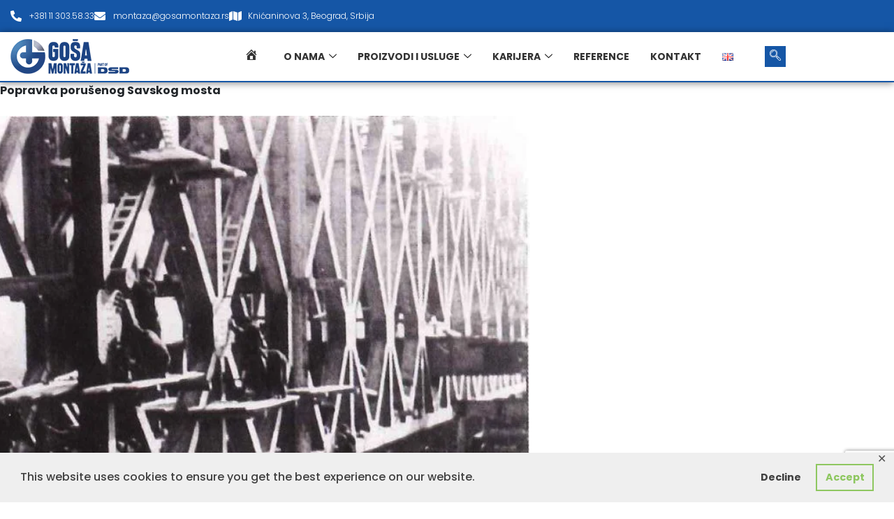

--- FILE ---
content_type: text/html; charset=UTF-8
request_url: https://www.gosamontaza.rs/timeline_slider_post/1945/
body_size: 14392
content:

<!DOCTYPE html>
<html lang="sr-RS">

<head>
	<meta charset="UTF-8">
	<meta name="viewport" content="width=device-width, initial-scale=1.0" />
		<script>(function(html){html.className = html.className.replace(/\bno-js\b/,'js')})(document.documentElement);</script>
<meta name='robots' content='index, follow, max-image-preview:large, max-snippet:-1, max-video-preview:-1' />

	<!-- This site is optimized with the Yoast SEO plugin v26.8 - https://yoast.com/product/yoast-seo-wordpress/ -->
	<title>1945 - GOŠA Montaža</title>
	<link rel="canonical" href="https://www.gosamontaza.rs/timeline_slider_post/1945/" />
	<meta property="og:locale" content="sr_RS" />
	<meta property="og:type" content="article" />
	<meta property="og:title" content="1945 - GOŠA Montaža" />
	<meta property="og:description" content="Popravka porušenog Savskog mosta &nbsp; &nbsp; Nakon završetka rata, 1945. godine iz Save je spašeno preko 2.000 tona čelične konstrukcije, a sam poduhvat se smatra početkom ere GOŠA MONTAŽE." />
	<meta property="og:url" content="https://www.gosamontaza.rs/timeline_slider_post/1945/" />
	<meta property="og:site_name" content="GOŠA Montaža" />
	<meta property="article:modified_time" content="2021-12-01T08:41:35+00:00" />
	<meta property="og:image" content="https://www.gosamontaza.rs/wp-content/uploads/2021/08/Popravka-porusenog-savskog-mosta.jpg" />
	<meta name="twitter:card" content="summary_large_image" />
	<script type="application/ld+json" class="yoast-schema-graph">{"@context":"https://schema.org","@graph":[{"@type":"WebPage","@id":"https://www.gosamontaza.rs/timeline_slider_post/1945/","url":"https://www.gosamontaza.rs/timeline_slider_post/1945/","name":"1945 - GOŠA Montaža","isPartOf":{"@id":"https://www.gosamontaza.rs/#website"},"primaryImageOfPage":{"@id":"https://www.gosamontaza.rs/timeline_slider_post/1945/#primaryimage"},"image":{"@id":"https://www.gosamontaza.rs/timeline_slider_post/1945/#primaryimage"},"thumbnailUrl":"https://www.gosamontaza.rs/wp-content/uploads/2021/08/Popravka-porusenog-savskog-mosta.jpg","datePublished":"2021-10-30T19:33:39+00:00","dateModified":"2021-12-01T08:41:35+00:00","breadcrumb":{"@id":"https://www.gosamontaza.rs/timeline_slider_post/1945/#breadcrumb"},"inLanguage":"sr-RS","potentialAction":[{"@type":"ReadAction","target":["https://www.gosamontaza.rs/timeline_slider_post/1945/"]}]},{"@type":"ImageObject","inLanguage":"sr-RS","@id":"https://www.gosamontaza.rs/timeline_slider_post/1945/#primaryimage","url":"https://www.gosamontaza.rs/wp-content/uploads/2021/08/Popravka-porusenog-savskog-mosta.jpg","contentUrl":"https://www.gosamontaza.rs/wp-content/uploads/2021/08/Popravka-porusenog-savskog-mosta.jpg","width":1270,"height":864,"caption":"Popravka porušenog Savskog mosta"},{"@type":"BreadcrumbList","@id":"https://www.gosamontaza.rs/timeline_slider_post/1945/#breadcrumb","itemListElement":[{"@type":"ListItem","position":1,"name":"Početna","item":"https://www.gosamontaza.rs/"},{"@type":"ListItem","position":2,"name":"Timeline Slider","item":"https://www.gosamontaza.rs/timeline_slider_post/"},{"@type":"ListItem","position":3,"name":"1945"}]},{"@type":"WebSite","@id":"https://www.gosamontaza.rs/#website","url":"https://www.gosamontaza.rs/","name":"GOŠA Montaža","description":"Goša Montaža je vodeća kompanija u segmentu proizvodnje i montaže opreme, cevovoda i svih vrsta čeličnih konstrukcija, u Srbiji i regionu Zapadnog Balkana.","publisher":{"@id":"https://www.gosamontaza.rs/#organization"},"potentialAction":[{"@type":"SearchAction","target":{"@type":"EntryPoint","urlTemplate":"https://www.gosamontaza.rs/?s={search_term_string}"},"query-input":{"@type":"PropertyValueSpecification","valueRequired":true,"valueName":"search_term_string"}}],"inLanguage":"sr-RS"},{"@type":"Organization","@id":"https://www.gosamontaza.rs/#organization","name":"GOŠA Montaža AD","url":"https://www.gosamontaza.rs/","logo":{"@type":"ImageObject","inLanguage":"sr-RS","@id":"https://www.gosamontaza.rs/#/schema/logo/image/","url":"https://www.gosamontaza.rs/wp-content/uploads/2021/08/logo.png","contentUrl":"https://www.gosamontaza.rs/wp-content/uploads/2021/08/logo.png","width":135,"height":50,"caption":"GOŠA Montaža AD"},"image":{"@id":"https://www.gosamontaza.rs/#/schema/logo/image/"},"sameAs":["https://www.linkedin.com/company/goša-montaža-ad-beograd/"]}]}</script>
	<!-- / Yoast SEO plugin. -->


<link rel='dns-prefetch' href='//cdnjs.cloudflare.com' />
<link rel='dns-prefetch' href='//cdn.jsdelivr.net' />
<link rel="alternate" type="application/rss+xml" title="GOŠA Montaža &raquo; dovod" href="https://www.gosamontaza.rs/feed/" />
<link rel="alternate" type="application/rss+xml" title="GOŠA Montaža &raquo; dovod komentara" href="https://www.gosamontaza.rs/comments/feed/" />
<link rel="alternate" title="oEmbed (JSON)" type="application/json+oembed" href="https://www.gosamontaza.rs/wp-json/oembed/1.0/embed?url=https%3A%2F%2Fwww.gosamontaza.rs%2Ftimeline_slider_post%2F1945%2F&#038;lang=sr" />
<link rel="alternate" title="oEmbed (XML)" type="text/xml+oembed" href="https://www.gosamontaza.rs/wp-json/oembed/1.0/embed?url=https%3A%2F%2Fwww.gosamontaza.rs%2Ftimeline_slider_post%2F1945%2F&#038;format=xml&#038;lang=sr" />
<style id='wp-img-auto-sizes-contain-inline-css' type='text/css'>
img:is([sizes=auto i],[sizes^="auto," i]){contain-intrinsic-size:3000px 1500px}
/*# sourceURL=wp-img-auto-sizes-contain-inline-css */
</style>
<link rel='stylesheet' id='elementor-frontend-css' href='https://www.gosamontaza.rs/wp-content/plugins/elementor/assets/css/frontend.min.css?ver=3.34.2' type='text/css' media='all' />
<link rel='stylesheet' id='elementor-post-2160-css' href='https://www.gosamontaza.rs/wp-content/uploads/elementor/css/post-2160.css?ver=1769006991' type='text/css' media='all' />
<link rel='stylesheet' id='elementor-post-4540-css' href='https://www.gosamontaza.rs/wp-content/uploads/elementor/css/post-4540.css?ver=1769006991' type='text/css' media='all' />
<link rel='stylesheet' id='dashicons-css' href='https://www.gosamontaza.rs/wp-includes/css/dashicons.min.css?ver=6.9' type='text/css' media='all' />
<link rel='stylesheet' id='menu-icons-extra-css' href='https://www.gosamontaza.rs/wp-content/plugins/menu-icons/css/extra.min.css?ver=0.13.20' type='text/css' media='all' />
<style id='wp-emoji-styles-inline-css' type='text/css'>

	img.wp-smiley, img.emoji {
		display: inline !important;
		border: none !important;
		box-shadow: none !important;
		height: 1em !important;
		width: 1em !important;
		margin: 0 0.07em !important;
		vertical-align: -0.1em !important;
		background: none !important;
		padding: 0 !important;
	}
/*# sourceURL=wp-emoji-styles-inline-css */
</style>
<style id='classic-theme-styles-inline-css' type='text/css'>
/*! This file is auto-generated */
.wp-block-button__link{color:#fff;background-color:#32373c;border-radius:9999px;box-shadow:none;text-decoration:none;padding:calc(.667em + 2px) calc(1.333em + 2px);font-size:1.125em}.wp-block-file__button{background:#32373c;color:#fff;text-decoration:none}
/*# sourceURL=/wp-includes/css/classic-themes.min.css */
</style>
<style id='global-styles-inline-css' type='text/css'>
:root{--wp--preset--aspect-ratio--square: 1;--wp--preset--aspect-ratio--4-3: 4/3;--wp--preset--aspect-ratio--3-4: 3/4;--wp--preset--aspect-ratio--3-2: 3/2;--wp--preset--aspect-ratio--2-3: 2/3;--wp--preset--aspect-ratio--16-9: 16/9;--wp--preset--aspect-ratio--9-16: 9/16;--wp--preset--color--black: #000000;--wp--preset--color--cyan-bluish-gray: #abb8c3;--wp--preset--color--white: #ffffff;--wp--preset--color--pale-pink: #f78da7;--wp--preset--color--vivid-red: #cf2e2e;--wp--preset--color--luminous-vivid-orange: #ff6900;--wp--preset--color--luminous-vivid-amber: #fcb900;--wp--preset--color--light-green-cyan: #7bdcb5;--wp--preset--color--vivid-green-cyan: #00d084;--wp--preset--color--pale-cyan-blue: #8ed1fc;--wp--preset--color--vivid-cyan-blue: #0693e3;--wp--preset--color--vivid-purple: #9b51e0;--wp--preset--gradient--vivid-cyan-blue-to-vivid-purple: linear-gradient(135deg,rgb(6,147,227) 0%,rgb(155,81,224) 100%);--wp--preset--gradient--light-green-cyan-to-vivid-green-cyan: linear-gradient(135deg,rgb(122,220,180) 0%,rgb(0,208,130) 100%);--wp--preset--gradient--luminous-vivid-amber-to-luminous-vivid-orange: linear-gradient(135deg,rgb(252,185,0) 0%,rgb(255,105,0) 100%);--wp--preset--gradient--luminous-vivid-orange-to-vivid-red: linear-gradient(135deg,rgb(255,105,0) 0%,rgb(207,46,46) 100%);--wp--preset--gradient--very-light-gray-to-cyan-bluish-gray: linear-gradient(135deg,rgb(238,238,238) 0%,rgb(169,184,195) 100%);--wp--preset--gradient--cool-to-warm-spectrum: linear-gradient(135deg,rgb(74,234,220) 0%,rgb(151,120,209) 20%,rgb(207,42,186) 40%,rgb(238,44,130) 60%,rgb(251,105,98) 80%,rgb(254,248,76) 100%);--wp--preset--gradient--blush-light-purple: linear-gradient(135deg,rgb(255,206,236) 0%,rgb(152,150,240) 100%);--wp--preset--gradient--blush-bordeaux: linear-gradient(135deg,rgb(254,205,165) 0%,rgb(254,45,45) 50%,rgb(107,0,62) 100%);--wp--preset--gradient--luminous-dusk: linear-gradient(135deg,rgb(255,203,112) 0%,rgb(199,81,192) 50%,rgb(65,88,208) 100%);--wp--preset--gradient--pale-ocean: linear-gradient(135deg,rgb(255,245,203) 0%,rgb(182,227,212) 50%,rgb(51,167,181) 100%);--wp--preset--gradient--electric-grass: linear-gradient(135deg,rgb(202,248,128) 0%,rgb(113,206,126) 100%);--wp--preset--gradient--midnight: linear-gradient(135deg,rgb(2,3,129) 0%,rgb(40,116,252) 100%);--wp--preset--font-size--small: 13px;--wp--preset--font-size--medium: 20px;--wp--preset--font-size--large: 36px;--wp--preset--font-size--x-large: 42px;--wp--preset--spacing--20: 0.44rem;--wp--preset--spacing--30: 0.67rem;--wp--preset--spacing--40: 1rem;--wp--preset--spacing--50: 1.5rem;--wp--preset--spacing--60: 2.25rem;--wp--preset--spacing--70: 3.38rem;--wp--preset--spacing--80: 5.06rem;--wp--preset--shadow--natural: 6px 6px 9px rgba(0, 0, 0, 0.2);--wp--preset--shadow--deep: 12px 12px 50px rgba(0, 0, 0, 0.4);--wp--preset--shadow--sharp: 6px 6px 0px rgba(0, 0, 0, 0.2);--wp--preset--shadow--outlined: 6px 6px 0px -3px rgb(255, 255, 255), 6px 6px rgb(0, 0, 0);--wp--preset--shadow--crisp: 6px 6px 0px rgb(0, 0, 0);}:where(.is-layout-flex){gap: 0.5em;}:where(.is-layout-grid){gap: 0.5em;}body .is-layout-flex{display: flex;}.is-layout-flex{flex-wrap: wrap;align-items: center;}.is-layout-flex > :is(*, div){margin: 0;}body .is-layout-grid{display: grid;}.is-layout-grid > :is(*, div){margin: 0;}:where(.wp-block-columns.is-layout-flex){gap: 2em;}:where(.wp-block-columns.is-layout-grid){gap: 2em;}:where(.wp-block-post-template.is-layout-flex){gap: 1.25em;}:where(.wp-block-post-template.is-layout-grid){gap: 1.25em;}.has-black-color{color: var(--wp--preset--color--black) !important;}.has-cyan-bluish-gray-color{color: var(--wp--preset--color--cyan-bluish-gray) !important;}.has-white-color{color: var(--wp--preset--color--white) !important;}.has-pale-pink-color{color: var(--wp--preset--color--pale-pink) !important;}.has-vivid-red-color{color: var(--wp--preset--color--vivid-red) !important;}.has-luminous-vivid-orange-color{color: var(--wp--preset--color--luminous-vivid-orange) !important;}.has-luminous-vivid-amber-color{color: var(--wp--preset--color--luminous-vivid-amber) !important;}.has-light-green-cyan-color{color: var(--wp--preset--color--light-green-cyan) !important;}.has-vivid-green-cyan-color{color: var(--wp--preset--color--vivid-green-cyan) !important;}.has-pale-cyan-blue-color{color: var(--wp--preset--color--pale-cyan-blue) !important;}.has-vivid-cyan-blue-color{color: var(--wp--preset--color--vivid-cyan-blue) !important;}.has-vivid-purple-color{color: var(--wp--preset--color--vivid-purple) !important;}.has-black-background-color{background-color: var(--wp--preset--color--black) !important;}.has-cyan-bluish-gray-background-color{background-color: var(--wp--preset--color--cyan-bluish-gray) !important;}.has-white-background-color{background-color: var(--wp--preset--color--white) !important;}.has-pale-pink-background-color{background-color: var(--wp--preset--color--pale-pink) !important;}.has-vivid-red-background-color{background-color: var(--wp--preset--color--vivid-red) !important;}.has-luminous-vivid-orange-background-color{background-color: var(--wp--preset--color--luminous-vivid-orange) !important;}.has-luminous-vivid-amber-background-color{background-color: var(--wp--preset--color--luminous-vivid-amber) !important;}.has-light-green-cyan-background-color{background-color: var(--wp--preset--color--light-green-cyan) !important;}.has-vivid-green-cyan-background-color{background-color: var(--wp--preset--color--vivid-green-cyan) !important;}.has-pale-cyan-blue-background-color{background-color: var(--wp--preset--color--pale-cyan-blue) !important;}.has-vivid-cyan-blue-background-color{background-color: var(--wp--preset--color--vivid-cyan-blue) !important;}.has-vivid-purple-background-color{background-color: var(--wp--preset--color--vivid-purple) !important;}.has-black-border-color{border-color: var(--wp--preset--color--black) !important;}.has-cyan-bluish-gray-border-color{border-color: var(--wp--preset--color--cyan-bluish-gray) !important;}.has-white-border-color{border-color: var(--wp--preset--color--white) !important;}.has-pale-pink-border-color{border-color: var(--wp--preset--color--pale-pink) !important;}.has-vivid-red-border-color{border-color: var(--wp--preset--color--vivid-red) !important;}.has-luminous-vivid-orange-border-color{border-color: var(--wp--preset--color--luminous-vivid-orange) !important;}.has-luminous-vivid-amber-border-color{border-color: var(--wp--preset--color--luminous-vivid-amber) !important;}.has-light-green-cyan-border-color{border-color: var(--wp--preset--color--light-green-cyan) !important;}.has-vivid-green-cyan-border-color{border-color: var(--wp--preset--color--vivid-green-cyan) !important;}.has-pale-cyan-blue-border-color{border-color: var(--wp--preset--color--pale-cyan-blue) !important;}.has-vivid-cyan-blue-border-color{border-color: var(--wp--preset--color--vivid-cyan-blue) !important;}.has-vivid-purple-border-color{border-color: var(--wp--preset--color--vivid-purple) !important;}.has-vivid-cyan-blue-to-vivid-purple-gradient-background{background: var(--wp--preset--gradient--vivid-cyan-blue-to-vivid-purple) !important;}.has-light-green-cyan-to-vivid-green-cyan-gradient-background{background: var(--wp--preset--gradient--light-green-cyan-to-vivid-green-cyan) !important;}.has-luminous-vivid-amber-to-luminous-vivid-orange-gradient-background{background: var(--wp--preset--gradient--luminous-vivid-amber-to-luminous-vivid-orange) !important;}.has-luminous-vivid-orange-to-vivid-red-gradient-background{background: var(--wp--preset--gradient--luminous-vivid-orange-to-vivid-red) !important;}.has-very-light-gray-to-cyan-bluish-gray-gradient-background{background: var(--wp--preset--gradient--very-light-gray-to-cyan-bluish-gray) !important;}.has-cool-to-warm-spectrum-gradient-background{background: var(--wp--preset--gradient--cool-to-warm-spectrum) !important;}.has-blush-light-purple-gradient-background{background: var(--wp--preset--gradient--blush-light-purple) !important;}.has-blush-bordeaux-gradient-background{background: var(--wp--preset--gradient--blush-bordeaux) !important;}.has-luminous-dusk-gradient-background{background: var(--wp--preset--gradient--luminous-dusk) !important;}.has-pale-ocean-gradient-background{background: var(--wp--preset--gradient--pale-ocean) !important;}.has-electric-grass-gradient-background{background: var(--wp--preset--gradient--electric-grass) !important;}.has-midnight-gradient-background{background: var(--wp--preset--gradient--midnight) !important;}.has-small-font-size{font-size: var(--wp--preset--font-size--small) !important;}.has-medium-font-size{font-size: var(--wp--preset--font-size--medium) !important;}.has-large-font-size{font-size: var(--wp--preset--font-size--large) !important;}.has-x-large-font-size{font-size: var(--wp--preset--font-size--x-large) !important;}
:where(.wp-block-post-template.is-layout-flex){gap: 1.25em;}:where(.wp-block-post-template.is-layout-grid){gap: 1.25em;}
:where(.wp-block-term-template.is-layout-flex){gap: 1.25em;}:where(.wp-block-term-template.is-layout-grid){gap: 1.25em;}
:where(.wp-block-columns.is-layout-flex){gap: 2em;}:where(.wp-block-columns.is-layout-grid){gap: 2em;}
:root :where(.wp-block-pullquote){font-size: 1.5em;line-height: 1.6;}
/*# sourceURL=global-styles-inline-css */
</style>
<link rel='stylesheet' id='contact-form-7-css' href='https://www.gosamontaza.rs/wp-content/plugins/contact-form-7/includes/css/styles.css?ver=6.1.4' type='text/css' media='all' />
<link rel='stylesheet' id='gdpr-framework-cookieconsent-css-css' href='https://www.gosamontaza.rs/wp-content/plugins/gdpr-framework/assets/cookieconsent.min.css?ver=6.9' type='text/css' media='all' />
<link rel='stylesheet' id='responsive-lightbox-swipebox-css' href='https://www.gosamontaza.rs/wp-content/plugins/responsive-lightbox/assets/swipebox/swipebox.min.css?ver=1.5.2' type='text/css' media='all' />
<link rel='stylesheet' id='wpos-slick-style-css' href='https://www.gosamontaza.rs/wp-content/plugins/timeline-and-history-slider/assets/css/slick.css?ver=2.4.5' type='text/css' media='all' />
<link rel='stylesheet' id='tahs-public-style-css' href='https://www.gosamontaza.rs/wp-content/plugins/timeline-and-history-slider/assets/css/slick-slider-style.css?ver=2.4.5' type='text/css' media='all' />
<link rel='stylesheet' id='genericons-css' href='https://www.gosamontaza.rs/wp-content/plugins/menu-icons/vendor/codeinwp/icon-picker/css/types/genericons.min.css?ver=3.4' type='text/css' media='all' />
<link rel='stylesheet' id='ltheme-style-css' href='https://www.gosamontaza.rs/wp-content/themes/lt-corporation/style.css?ver=6.9' type='text/css' media='all' />
<link rel='stylesheet' id='ltheme-block-style-css' href='https://www.gosamontaza.rs/wp-content/themes/lt-corporation/css/blocks.css?ver=20181230' type='text/css' media='all' />
<link rel='stylesheet' id='ltheme-woocommerce-css' href='https://www.gosamontaza.rs/wp-content/themes/lt-corporation/css/woocommerce.css?ver=20160816' type='text/css' media='all' />
<link rel='stylesheet' id='ltheme-fontawesome-css' href='https://cdnjs.cloudflare.com/ajax/libs/font-awesome/4.7.0/css/font-awesome.css?ver=20160816' type='text/css' media='all' />
<link rel='stylesheet' id='ltheme-custom-layout-css' href='https://www.gosamontaza.rs/wp-content/themes/lt-corporation/css/custom-layout.css?ver=20160816' type='text/css' media='all' />
<link rel='stylesheet' id='ltheme-custom-css' href='https://www.gosamontaza.rs/wp-content/themes/lt-corporation/css/custom.css?ver=20160816' type='text/css' media='all' />
<link rel='stylesheet' id='bootstrap-css' href='https://cdn.jsdelivr.net/npm/bootstrap@4.6.0/dist/css/bootstrap.min.css?ver=6.9' type='text/css' media='all' />
<link rel='stylesheet' id='ekit-widget-styles-css' href='https://www.gosamontaza.rs/wp-content/plugins/elementskit-lite/widgets/init/assets/css/widget-styles.css?ver=3.7.8' type='text/css' media='all' />
<link rel='stylesheet' id='ekit-responsive-css' href='https://www.gosamontaza.rs/wp-content/plugins/elementskit-lite/widgets/init/assets/css/responsive.css?ver=3.7.8' type='text/css' media='all' />
<link rel='stylesheet' id='elementor-gf-local-poppins-css' href='https://www.gosamontaza.rs/wp-content/uploads/elementor/google-fonts/css/poppins.css?ver=1742388960' type='text/css' media='all' />
<link rel='stylesheet' id='elementor-icons-shared-0-css' href='https://www.gosamontaza.rs/wp-content/plugins/elementor/assets/lib/font-awesome/css/fontawesome.min.css?ver=5.15.3' type='text/css' media='all' />
<link rel='stylesheet' id='elementor-icons-fa-solid-css' href='https://www.gosamontaza.rs/wp-content/plugins/elementor/assets/lib/font-awesome/css/solid.min.css?ver=5.15.3' type='text/css' media='all' />
<link rel='stylesheet' id='elementor-icons-ekiticons-css' href='https://www.gosamontaza.rs/wp-content/plugins/elementskit-lite/modules/elementskit-icon-pack/assets/css/ekiticons.css?ver=3.7.8' type='text/css' media='all' />
<!--n2css--><!--n2js--><script type="text/javascript" src="https://www.gosamontaza.rs/wp-includes/js/jquery/jquery.min.js?ver=3.7.1" id="jquery-core-js"></script>
<script type="text/javascript" src="https://www.gosamontaza.rs/wp-includes/js/jquery/jquery-migrate.min.js?ver=3.4.1" id="jquery-migrate-js"></script>
<script type="text/javascript" src="https://www.gosamontaza.rs/wp-content/plugins/gdpr-framework/assets/cookieconsent.min.js?ver=6.9" id="gdpr-framework-cookieconsent-min-js-js"></script>
<script type="text/javascript" src="https://www.gosamontaza.rs/wp-content/plugins/responsive-lightbox/assets/dompurify/purify.min.js?ver=3.3.1" id="dompurify-js"></script>
<script type="text/javascript" id="responsive-lightbox-sanitizer-js-before">
/* <![CDATA[ */
window.RLG = window.RLG || {}; window.RLG.sanitizeAllowedHosts = ["youtube.com","www.youtube.com","youtu.be","vimeo.com","player.vimeo.com"];
//# sourceURL=responsive-lightbox-sanitizer-js-before
/* ]]> */
</script>
<script type="text/javascript" src="https://www.gosamontaza.rs/wp-content/plugins/responsive-lightbox/js/sanitizer.js?ver=2.6.1" id="responsive-lightbox-sanitizer-js"></script>
<script type="text/javascript" src="https://www.gosamontaza.rs/wp-content/plugins/responsive-lightbox/assets/swipebox/jquery.swipebox.min.js?ver=1.5.2" id="responsive-lightbox-swipebox-js"></script>
<script type="text/javascript" src="https://www.gosamontaza.rs/wp-includes/js/underscore.min.js?ver=1.13.7" id="underscore-js"></script>
<script type="text/javascript" src="https://www.gosamontaza.rs/wp-content/plugins/responsive-lightbox/assets/infinitescroll/infinite-scroll.pkgd.min.js?ver=4.0.1" id="responsive-lightbox-infinite-scroll-js"></script>
<script type="text/javascript" id="responsive-lightbox-js-before">
/* <![CDATA[ */
var rlArgs = {"script":"swipebox","selector":"lightbox","customEvents":"","activeGalleries":true,"animation":true,"hideCloseButtonOnMobile":false,"removeBarsOnMobile":false,"hideBars":true,"hideBarsDelay":5000,"videoMaxWidth":1080,"useSVG":true,"loopAtEnd":false,"woocommerce_gallery":false,"ajaxurl":"https:\/\/www.gosamontaza.rs\/wp-admin\/admin-ajax.php","nonce":"7bfdfbad5b","preview":false,"postId":3875,"scriptExtension":false};

//# sourceURL=responsive-lightbox-js-before
/* ]]> */
</script>
<script type="text/javascript" src="https://www.gosamontaza.rs/wp-content/plugins/responsive-lightbox/js/front.js?ver=2.6.1" id="responsive-lightbox-js"></script>
<link rel="https://api.w.org/" href="https://www.gosamontaza.rs/wp-json/" /><link rel="EditURI" type="application/rsd+xml" title="RSD" href="https://www.gosamontaza.rs/xmlrpc.php?rsd" />
<link rel='shortlink' href='https://www.gosamontaza.rs/?p=3875' />

<link rel='stylesheet' id='2445-css' href='//www.gosamontaza.rs/wp-content/uploads/custom-css-js/2445.css?v=1748' type="text/css" media='all' />
	<link rel="preconnect" href="https://fonts.googleapis.com">
	<link rel="preconnect" href="https://fonts.gstatic.com">
	<link href='https://fonts.googleapis.com/css2?display=swap&family=Poppins:wght@300;500;600;700;800' rel='stylesheet'>
	<style type="text/css">
		
		body {
			background-color: ;
		}

		.top-head {
			background-color: #1556a6;
		}
		.top-head,
		.top-head ul li,
		.top-head ul li i,
		.top-head p,
		.top-head .textwidget {
			color: #ffffff;
		}
		.top-head a {
			color: #ffffff;
		}

		.top-head a:hover {
			color: ;
		}


		header.site-header {
			background-color: #ffffff;
		}

		header.site-header.is-sticky {
			background-color: #ffffff;
		}

		.main-navigation .primary-menu {
			color: #ffffff;
		}

		.main-navigation .primary-menu > li > a {
			color: #ffffff;
		}
		
		.main-navigation .primary-menu li li a {
			color: #000000;
		}

		.main-navigation ul ul.sub-menu {
			background-color: #ffffff;
		}

		#site-header-menu.toggled-on {
			background-color: #1556a6;
		}


		body .main-navigation li:hover > a, 
		body .main-navigation li.focus > a, 
		body .main-navigation li.current-menu-item > a, 
		body .main-navigation li.current-menu-parent > a {
			color: #5da9ff;
		}

		.main-footer,
		.main-footer h2,
		.main-footer p,
		.main-footer .textwidget,
		.main-footer ul li {
			color: #ffffff;
		}
		.main-footer a {
			color: #ffffff;
		}

		.main-footer a:hover {
			color: #1556a6;
		}

		.main-footer {
			background-color: #5da9ff;
		}


		.site-footer,
		.site-footer p {
			color: #ffffff;
		}
		.site-footer a {
			color: #ffffff;
		}

		.site-footer a:hover {
			color: #ffffff;
		}

		.site-footer {
			background-color: #1556a6;
		}

	</style>

<meta name="generator" content="Elementor 3.34.2; features: additional_custom_breakpoints; settings: css_print_method-external, google_font-enabled, font_display-auto">
			<style>
				.e-con.e-parent:nth-of-type(n+4):not(.e-lazyloaded):not(.e-no-lazyload),
				.e-con.e-parent:nth-of-type(n+4):not(.e-lazyloaded):not(.e-no-lazyload) * {
					background-image: none !important;
				}
				@media screen and (max-height: 1024px) {
					.e-con.e-parent:nth-of-type(n+3):not(.e-lazyloaded):not(.e-no-lazyload),
					.e-con.e-parent:nth-of-type(n+3):not(.e-lazyloaded):not(.e-no-lazyload) * {
						background-image: none !important;
					}
				}
				@media screen and (max-height: 640px) {
					.e-con.e-parent:nth-of-type(n+2):not(.e-lazyloaded):not(.e-no-lazyload),
					.e-con.e-parent:nth-of-type(n+2):not(.e-lazyloaded):not(.e-no-lazyload) * {
						background-image: none !important;
					}
				}
			</style>
			<link rel="icon" href="https://www.gosamontaza.rs/wp-content/uploads/2021/09/cropped-gm-ico-32x32.png" sizes="32x32" />
<link rel="icon" href="https://www.gosamontaza.rs/wp-content/uploads/2021/09/cropped-gm-ico-192x192.png" sizes="192x192" />
<link rel="apple-touch-icon" href="https://www.gosamontaza.rs/wp-content/uploads/2021/09/cropped-gm-ico-180x180.png" />
<meta name="msapplication-TileImage" content="https://www.gosamontaza.rs/wp-content/uploads/2021/09/cropped-gm-ico-270x270.png" />
	<style id="egf-frontend-styles" type="text/css">
		p {font-family: 'Poppins', sans-serif;font-style: normal;font-weight: 300;} h1 {font-family: 'Poppins', sans-serif;font-style: normal;font-weight: 800;} h2 {font-family: 'Poppins', sans-serif;font-style: normal;font-weight: 800;} h3 {font-family: 'Poppins', sans-serif;font-style: normal;font-weight: 700;} h4 {font-family: 'Poppins', sans-serif;font-style: normal;font-weight: 700;} h5 {font-family: 'Poppins', sans-serif;font-style: normal;font-weight: 600;} h6 {font-family: 'Poppins', sans-serif;font-style: normal;font-weight: 600;} a, link, li, main-navigation, label, button, select, comment-reply-title, input, dt, th, td, span, form {font-family: 'Poppins', sans-serif;font-style: normal;font-weight: 500;} 	</style>
	</head>

<body class="wp-singular timeline_slider_post-template-default single single-timeline_slider_post postid-3875 wp-embed-responsive wp-theme-lt-corporation elementor-default elementor-kit-2000">

	
			<a class="skip-link screen-reader-text" href="#content">
			Skip to content		</a>
	
	
	<div class="ekit-template-content-markup ekit-template-content-header ekit-template-content-theme-support">
				<div data-elementor-type="wp-post" data-elementor-id="2160" class="elementor elementor-2160">
						<section class="elementor-section elementor-top-section elementor-element elementor-element-737a5e64 elementor-section-full_width elementor-section-height-default elementor-section-height-default" data-id="737a5e64" data-element_type="section">
						<div class="elementor-container elementor-column-gap-default">
					<div class="elementor-column elementor-col-100 elementor-top-column elementor-element elementor-element-3cce17d0" data-id="3cce17d0" data-element_type="column">
			<div class="elementor-widget-wrap elementor-element-populated">
						<section class="elementor-section elementor-inner-section elementor-element elementor-element-35ed95ad elementor-section-content-middle elementor-section-boxed elementor-section-height-default elementor-section-height-default" data-id="35ed95ad" data-element_type="section" data-settings="{&quot;background_background&quot;:&quot;classic&quot;}">
						<div class="elementor-container elementor-column-gap-default">
					<div class="elementor-column elementor-col-50 elementor-inner-column elementor-element elementor-element-a4bf124" data-id="a4bf124" data-element_type="column">
			<div class="elementor-widget-wrap elementor-element-populated">
						<div class="elementor-element elementor-element-20640f2c elementor-icon-list--layout-inline elementor-mobile-align-center elementor-list-item-link-full_width elementor-widget elementor-widget-icon-list" data-id="20640f2c" data-element_type="widget" data-widget_type="icon-list.default">
				<div class="elementor-widget-container">
							<ul class="elementor-icon-list-items elementor-inline-items">
							<li class="elementor-icon-list-item elementor-inline-item">
											<span class="elementor-icon-list-icon">
							<i aria-hidden="true" class="fas fa-phone-alt"></i>						</span>
										<span class="elementor-icon-list-text">+381 11 303.58.33</span>
									</li>
								<li class="elementor-icon-list-item elementor-inline-item">
											<span class="elementor-icon-list-icon">
							<i aria-hidden="true" class="fas fa-envelope"></i>						</span>
										<span class="elementor-icon-list-text">montaza@gosamontaza.rs</span>
									</li>
								<li class="elementor-icon-list-item elementor-inline-item">
											<span class="elementor-icon-list-icon">
							<i aria-hidden="true" class="fas fa-map"></i>						</span>
										<span class="elementor-icon-list-text">Knićaninova 3, Beograd, Srbija</span>
									</li>
						</ul>
						</div>
				</div>
					</div>
		</div>
				<div class="elementor-column elementor-col-50 elementor-inner-column elementor-element elementor-element-174a6c85" data-id="174a6c85" data-element_type="column">
			<div class="elementor-widget-wrap elementor-element-populated">
						<div class="elementor-element elementor-element-23592136 elementor-widget elementor-widget-elementskit-social-media" data-id="23592136" data-element_type="widget" data-widget_type="elementskit-social-media.default">
				<div class="elementor-widget-container">
					<div class="ekit-wid-con" >			 <ul class="ekit_social_media">
														<li class="elementor-repeater-item-98fdd10">
					    <a
						href="https://www.linkedin.com/company/go%C5%A1a-monta%C5%BEa-ad-beograd/" target="_blank" aria-label="LinkedIn" class="linkedin" >
							
							<i aria-hidden="true" class="fasicon icon-linkedin"></i>
                                                                                                            </a>
                    </li>
                    							</ul>
		</div>				</div>
				</div>
					</div>
		</div>
					</div>
		</section>
				<section class="elementor-section elementor-inner-section elementor-element elementor-element-138f565d elementor-section-content-middle elementor-section-boxed elementor-section-height-default elementor-section-height-default" data-id="138f565d" data-element_type="section">
						<div class="elementor-container elementor-column-gap-default">
					<div class="elementor-column elementor-col-50 elementor-inner-column elementor-element elementor-element-617fda79" data-id="617fda79" data-element_type="column">
			<div class="elementor-widget-wrap elementor-element-populated">
						<div class="elementor-element elementor-element-258716a1 elementor-widget__width-auto elementor-widget elementor-widget-image" data-id="258716a1" data-element_type="widget" data-widget_type="image.default">
				<div class="elementor-widget-container">
																<a href="/">
							<img width="170" height="50" src="https://www.gosamontaza.rs/wp-content/uploads/2021/08/logo-novo.png" class="attachment-large size-large wp-image-6940" alt="" />								</a>
															</div>
				</div>
					</div>
		</div>
				<div class="elementor-column elementor-col-50 elementor-inner-column elementor-element elementor-element-76be7d61" data-id="76be7d61" data-element_type="column">
			<div class="elementor-widget-wrap elementor-element-populated">
						<div class="elementor-element elementor-element-198485fc elementor-widget__width-auto elementor-widget elementor-widget-ekit-nav-menu" data-id="198485fc" data-element_type="widget" data-widget_type="ekit-nav-menu.default">
				<div class="elementor-widget-container">
							<nav class="ekit-wid-con ekit_menu_responsive_tablet" 
			data-hamburger-icon="" 
			data-hamburger-icon-type="icon" 
			data-responsive-breakpoint="1024">
			            <button class="elementskit-menu-hamburger elementskit-menu-toggler"  type="button" aria-label="hamburger-icon">
                                    <span class="elementskit-menu-hamburger-icon"></span><span class="elementskit-menu-hamburger-icon"></span><span class="elementskit-menu-hamburger-icon"></span>
                            </button>
            <div id="ekit-megamenu-glavni_meni_sr" class="elementskit-menu-container elementskit-menu-offcanvas-elements elementskit-navbar-nav-default ekit-nav-menu-one-page-no ekit-nav-dropdown-hover"><ul id="menu-glavni_meni_sr" class="elementskit-navbar-nav elementskit-menu-po-right submenu-click-on-icon"><li id="menu-item-2122" class="menu-item menu-item-type-custom menu-item-object-custom menu-item-2122 nav-item elementskit-mobile-builder-content" data-vertical-menu=750px><a href="/" class="ekit-menu-nav-link"><i class="_mi dashicons dashicons-admin-home" aria-hidden="true" style="font-size:1.4em;"></i><span class="visuallyhidden">Početak</span></a></li>
<li id="menu-item-4409" class="menu-item menu-item-type-post_type menu-item-object-page menu-item-has-children menu-item-4409 nav-item elementskit-dropdown-has top_position elementskit-dropdown-menu-default_width elementskit-mobile-builder-content" data-vertical-menu=750px><a href="https://www.gosamontaza.rs/informacije-o-kompaniji/" class="ekit-menu-nav-link ekit-menu-dropdown-toggle">O nama<i aria-hidden="true" class="icon icon-down-arrow1 elementskit-submenu-indicator"></i></a>
<ul class="elementskit-dropdown elementskit-submenu-panel">
	<li id="menu-item-5053" class="menu-item menu-item-type-post_type menu-item-object-page menu-item-5053 nav-item elementskit-mobile-builder-content" data-vertical-menu=750px><a href="https://www.gosamontaza.rs/istorijat/" class=" dropdown-item">Istorijat</a>	<li id="menu-item-5052" class="menu-item menu-item-type-post_type menu-item-object-page menu-item-5052 nav-item elementskit-mobile-builder-content" data-vertical-menu=750px><a href="https://www.gosamontaza.rs/informacije-o-kompaniji/" class=" dropdown-item">Informacije o kompaniji</a>	<li id="menu-item-5054" class="menu-item menu-item-type-post_type menu-item-object-page menu-item-5054 nav-item elementskit-mobile-builder-content" data-vertical-menu=750px><a href="https://www.gosamontaza.rs/sertifikati-i-licence/" class=" dropdown-item">Sertifikati i licence</a></ul>
</li>
<li id="menu-item-2582" class="menu-item menu-item-type-post_type menu-item-object-page menu-item-has-children menu-item-2582 nav-item elementskit-dropdown-has relative_position elementskit-dropdown-menu-default_width elementskit-mobile-builder-content" data-vertical-menu=750px><a href="https://www.gosamontaza.rs/proizvodi-i-usluge/" class="ekit-menu-nav-link ekit-menu-dropdown-toggle">Proizvodi i usluge<i aria-hidden="true" class="icon icon-down-arrow1 elementskit-submenu-indicator"></i></a>
<ul class="elementskit-dropdown elementskit-submenu-panel">
	<li id="menu-item-4366" class="menu-item menu-item-type-post_type menu-item-object-page menu-item-4366 nav-item elementskit-mobile-builder-content" data-vertical-menu=750px><a href="https://www.gosamontaza.rs/proizvodnja/" class=" dropdown-item">Proizvodnja</a>	<li id="menu-item-2913" class="menu-item menu-item-type-post_type menu-item-object-page menu-item-2913 nav-item elementskit-mobile-builder-content" data-vertical-menu=750px><a href="https://www.gosamontaza.rs/montaza/" class=" dropdown-item">Montaža</a>	<li id="menu-item-3327" class="menu-item menu-item-type-post_type menu-item-object-page menu-item-3327 nav-item elementskit-mobile-builder-content" data-vertical-menu=750px><a href="https://www.gosamontaza.rs/zavarivanje/" class=" dropdown-item">Zavarivanje</a>	<li id="menu-item-4369" class="menu-item menu-item-type-post_type menu-item-object-page menu-item-4369 nav-item elementskit-mobile-builder-content" data-vertical-menu=750px><a href="https://www.gosamontaza.rs/plansko-i-tekuce-odrzavanje/" class=" dropdown-item">Plansko i tekuće održavanje</a>	<li id="menu-item-4372" class="menu-item menu-item-type-post_type menu-item-object-page menu-item-4372 nav-item elementskit-mobile-builder-content" data-vertical-menu=750px><a href="https://www.gosamontaza.rs/transportna-sredstva-i-mehanizacija/" class=" dropdown-item">Transportna sredstva i mehanizacija</a></ul>
</li>
<li id="menu-item-2541" class="menu-item menu-item-type-post_type menu-item-object-page menu-item-has-children menu-item-2541 nav-item elementskit-dropdown-has relative_position elementskit-dropdown-menu-default_width elementskit-mobile-builder-content" data-vertical-menu=750px><a href="https://www.gosamontaza.rs/karijera/" class="ekit-menu-nav-link ekit-menu-dropdown-toggle">Karijera<i aria-hidden="true" class="icon icon-down-arrow1 elementskit-submenu-indicator"></i></a>
<ul class="elementskit-dropdown elementskit-submenu-panel">
	<li id="menu-item-3158" class="menu-item menu-item-type-post_type menu-item-object-page menu-item-3158 nav-item elementskit-mobile-builder-content" data-vertical-menu=750px><a href="https://www.gosamontaza.rs/posao-i-karijera/" class=" dropdown-item">Posao i karijera</a>	<li id="menu-item-2542" class="menu-item menu-item-type-post_type menu-item-object-page menu-item-2542 nav-item elementskit-mobile-builder-content" data-vertical-menu=750px><a href="https://www.gosamontaza.rs/upoznajte-nas-tim/" class=" dropdown-item">Upoznajte naš tim</a></ul>
</li>
<li id="menu-item-4375" class="menu-item menu-item-type-post_type menu-item-object-page menu-item-4375 nav-item elementskit-mobile-builder-content" data-vertical-menu=750px><a href="https://www.gosamontaza.rs/reference/" class="ekit-menu-nav-link">Reference</a></li>
<li id="menu-item-2142" class="menu-item menu-item-type-post_type menu-item-object-page menu-item-2142 nav-item elementskit-mobile-builder-content" data-vertical-menu=750px><a href="https://www.gosamontaza.rs/kontakt/" class="ekit-menu-nav-link">Kontakt</a></li>
<li id="menu-item-4416-en" class="lang-item lang-item-71 lang-item-en no-translation lang-item-first menu-item menu-item-type-custom menu-item-object-custom menu-item-4416-en nav-item elementskit-mobile-builder-content" data-vertical-menu=750px><a href="https://www.gosamontaza.rs/en/" class="ekit-menu-nav-link" hreflang="en-GB" lang="en-GB"><img src="[data-uri]" alt="English" width="16" height="11" style="width: 16px; height: 11px;" /></a></li>
</ul><div class="elementskit-nav-identity-panel"><a class="elementskit-nav-logo" href="https://www.gosamontaza.rs" target="" rel=""><img src="https://www.gosamontaza.rs/wp-content/uploads/2021/08/logo.png" title="GOŠA Montaža" alt="GOŠA Montaža" decoding="async" /></a><button class="elementskit-menu-close elementskit-menu-toggler" type="button">X</button></div></div>			
			<div class="elementskit-menu-overlay elementskit-menu-offcanvas-elements elementskit-menu-toggler ekit-nav-menu--overlay"></div>        </nav>
						</div>
				</div>
				<div class="elementor-element elementor-element-1bf395cc elementor-widget__width-auto elementor-widget elementor-widget-elementskit-header-search" data-id="1bf395cc" data-element_type="widget" data-widget_type="elementskit-header-search.default">
				<div class="elementor-widget-container">
					<div class="ekit-wid-con" >        <a href="#ekit_modal-popup-1bf395cc" class="ekit_navsearch-button ekit-modal-popup" aria-label="navsearch-button">
            <i aria-hidden="true" class="icon icon-search"></i>        </a>
        <!-- language switcher strart -->
        <!-- xs modal -->
        <div class="zoom-anim-dialog mfp-hide ekit_modal-searchPanel" id="ekit_modal-popup-1bf395cc">
            <div class="ekit-search-panel">
            <!-- Polylang search - thanks to Alain Melsens -->
                <form role="search" method="get" class="ekit-search-group" action="https://www.gosamontaza.rs/sr">
                    <input type="search" class="ekit_search-field" aria-label="search-form" placeholder="Search..." value="" name="s">
					<button type="submit" class="ekit_search-button" aria-label="search-button">
                        <i aria-hidden="true" class="icon icon-search"></i>                    </button>
                </form>
            </div>
        </div><!-- End xs modal -->
        <!-- end language switcher strart -->
        </div>				</div>
				</div>
					</div>
		</div>
					</div>
		</section>
					</div>
		</div>
					</div>
		</section>
				</div>
			</div>

	
<div id="primary" class="content-area">
	
	<main id="main" class="site-main" role="main">
		
<article id="post-3875" class="post-3875 timeline_slider_post type-timeline_slider_post status-publish hentry wpostahs-slider-category-istorijat">
	<header class="entry-header">
		<h1 class="entry-title">1945</h1>	</header><!-- .entry-header -->

	
	
	<div class="entry-content">
		<p><strong>Popravka porušenog Savskog mosta</strong></p>
<p>&nbsp;</p>
<figure id="attachment_2312" aria-describedby="caption-attachment-2312" style="width: 1270px" class="wp-caption aligncenter"><img fetchpriority="high" decoding="async" class="size-full wp-image-2312" src="https://www.gosamontaza.rs/wp-content/uploads/2021/08/Popravka-porusenog-savskog-mosta.jpg" alt="" width="1270" height="864" srcset="https://www.gosamontaza.rs/wp-content/uploads/2021/08/Popravka-porusenog-savskog-mosta.jpg 1270w, https://www.gosamontaza.rs/wp-content/uploads/2021/08/Popravka-porusenog-savskog-mosta-500x340.jpg 500w, https://www.gosamontaza.rs/wp-content/uploads/2021/08/Popravka-porusenog-savskog-mosta-1024x697.jpg 1024w, https://www.gosamontaza.rs/wp-content/uploads/2021/08/Popravka-porusenog-savskog-mosta-768x522.jpg 768w, https://www.gosamontaza.rs/wp-content/uploads/2021/08/Popravka-porusenog-savskog-mosta-1200x816.jpg 1200w" sizes="(max-width: 709px) 85vw, (max-width: 909px) 67vw, (max-width: 1362px) 62vw, 840px" /><figcaption id="caption-attachment-2312" class="wp-caption-text">Popravka porušenog Savskog mosta</figcaption></figure>
<p>&nbsp;</p>
<p>Nakon završetka rata, 1945. godine iz Save je spašeno preko 2.000 tona čelične konstrukcije, a sam poduhvat se smatra početkom ere GOŠA MONTAŽE.</p>
	</div><!-- .entry-content -->

	<footer class="entry-footer">
					</footer><!-- .entry-footer -->
</article><!-- #post-## -->

	</main><!-- .site-main -->

	
</div><!-- .content-area -->





	<aside id="sidebar-right-blog" class="sidebar widget-area sidebar-right-blog sidebar-right" role="complementary">
		<section id="categories-3" class="widget widget_categories"><h2 class="widget-title">Kategorije</h2>
			<ul>
					<li class="cat-item cat-item-103"><a href="https://www.gosamontaza.rs/category/posao-i-karijera/">Posao i karijera</a>
</li>
			</ul>

			</section><section id="block-15" class="widget widget_block"><p>Copyright © GOŠA Montaža • Web by <a href="https://kraguljac.com" target="_blank" rel="noopener noreferrer">Agencija Kraguljac</a></p></section>	</aside><!-- .sidebar .widget-area -->










<div class="ekit-template-content-markup ekit-template-content-footer ekit-template-content-theme-support">
		<div data-elementor-type="wp-post" data-elementor-id="4540" class="elementor elementor-4540">
						<section class="elementor-section elementor-top-section elementor-element elementor-element-53ab006 main-footer elementor-section-boxed elementor-section-height-default elementor-section-height-default" data-id="53ab006" data-element_type="section">
						<div class="elementor-container elementor-column-gap-default">
					<div class="elementor-column elementor-col-50 elementor-top-column elementor-element elementor-element-e5f304d" data-id="e5f304d" data-element_type="column">
			<div class="elementor-widget-wrap elementor-element-populated">
						<div class="elementor-element elementor-element-9ecfca5 elementor-widget elementor-widget-heading" data-id="9ecfca5" data-element_type="widget" data-widget_type="heading.default">
				<div class="elementor-widget-container">
					<h2 class="elementor-heading-title elementor-size-default">Goša Montaža</h2>				</div>
				</div>
				<div class="elementor-element elementor-element-83d75df elementor-widget elementor-widget-text-editor" data-id="83d75df" data-element_type="widget" data-widget_type="text-editor.default">
				<div class="elementor-widget-container">
									<p>Goša Montaža posluje kroz integrisani sistem menadžmenta koji je sačinjen od Sistema upravljanja kvalitetom prema standardu ISO 9001, Sistema upravljanja zaštite životne sredine prema standardu ISO 14001 i Sistema upravljanja bezbednošću i zdravlja na radu prema standardu ISO 45001.</p><p>Kompletan proces od projektovanja do montaže usklađen je sa normama EN 1090-2, a zavarivački radovi sa normama EN ISO 3834-2.</p>								</div>
				</div>
					</div>
		</div>
				<div class="elementor-column elementor-col-25 elementor-top-column elementor-element elementor-element-55ad4a9" data-id="55ad4a9" data-element_type="column">
			<div class="elementor-widget-wrap elementor-element-populated">
						<div class="elementor-element elementor-element-eaa0ba7 elementor-widget elementor-widget-heading" data-id="eaa0ba7" data-element_type="widget" data-widget_type="heading.default">
				<div class="elementor-widget-container">
					<h2 class="elementor-heading-title elementor-size-default">Brzi meni</h2>				</div>
				</div>
				<div class="elementor-element elementor-element-f0c8b89 elementor-icon-list--layout-traditional elementor-list-item-link-full_width elementor-widget elementor-widget-icon-list" data-id="f0c8b89" data-element_type="widget" data-widget_type="icon-list.default">
				<div class="elementor-widget-container">
							<ul class="elementor-icon-list-items">
							<li class="elementor-icon-list-item">
											<a href="https://www.gosamontaza.rs/informacije-o-kompaniji/">

											<span class="elementor-icon-list-text">O nama</span>
											</a>
									</li>
								<li class="elementor-icon-list-item">
											<a href="https://www.gosamontaza.rs/reference/">

											<span class="elementor-icon-list-text">Reference</span>
											</a>
									</li>
								<li class="elementor-icon-list-item">
											<a href="https://www.gosamontaza.rs/karijera/">

											<span class="elementor-icon-list-text">Karijera</span>
											</a>
									</li>
								<li class="elementor-icon-list-item">
											<a href="https://www.gosamontaza.rs/kontakt/">

											<span class="elementor-icon-list-text">Kontakt</span>
											</a>
									</li>
						</ul>
						</div>
				</div>
					</div>
		</div>
				<div class="elementor-column elementor-col-25 elementor-top-column elementor-element elementor-element-58e1328" data-id="58e1328" data-element_type="column">
			<div class="elementor-widget-wrap elementor-element-populated">
						<div class="elementor-element elementor-element-d5a414f elementor-widget elementor-widget-heading" data-id="d5a414f" data-element_type="widget" data-widget_type="heading.default">
				<div class="elementor-widget-container">
					<h2 class="elementor-heading-title elementor-size-default">Kontakt</h2>				</div>
				</div>
				<div class="elementor-element elementor-element-48292f8 elementor-widget elementor-widget-html" data-id="48292f8" data-element_type="widget" data-widget_type="html.default">
				<div class="elementor-widget-container">
					<p>Knićaninova 3, Beograd, Srbija</p>
<p>&nbsp;</p>
<p>Sedište: +381 11 303.58.33</p>
<p>Uprava: +381 26 317.126</p>
<p>&nbsp;</p>
<p>montaza@gosamontaza.rs</p>
<p>&nbsp;</p>
<p>www.gosamontaza.rs</p>				</div>
				</div>
					</div>
		</div>
					</div>
		</section>
				<section class="elementor-section elementor-top-section elementor-element elementor-element-a2d0f37 main-footer elementor-section-boxed elementor-section-height-default elementor-section-height-default" data-id="a2d0f37" data-element_type="section" data-settings="{&quot;background_background&quot;:&quot;classic&quot;}">
						<div class="elementor-container elementor-column-gap-default">
					<div class="elementor-column elementor-col-100 elementor-top-column elementor-element elementor-element-aa9f341" data-id="aa9f341" data-element_type="column">
			<div class="elementor-widget-wrap elementor-element-populated">
						<div class="elementor-element elementor-element-5611752 elementor-widget elementor-widget-text-editor" data-id="5611752" data-element_type="widget" data-widget_type="text-editor.default">
				<div class="elementor-widget-container">
									<p>Copyright © GOŠA Montaža • Web by <a href="https://kraguljac.com" target="_blank" rel="noopener noreferrer">Agencija Kraguljac</a></p>								</div>
				</div>
					</div>
		</div>
					</div>
		</section>
				</div>
		</div>
<script type="speculationrules">
{"prefetch":[{"source":"document","where":{"and":[{"href_matches":"/*"},{"not":{"href_matches":["/wp-*.php","/wp-admin/*","/wp-content/uploads/*","/wp-content/*","/wp-content/plugins/*","/wp-content/themes/lt-corporation/*","/*\\?(.+)"]}},{"not":{"selector_matches":"a[rel~=\"nofollow\"]"}},{"not":{"selector_matches":".no-prefetch, .no-prefetch a"}}]},"eagerness":"conservative"}]}
</script>
			<script>
				const lazyloadRunObserver = () => {
					const lazyloadBackgrounds = document.querySelectorAll( `.e-con.e-parent:not(.e-lazyloaded)` );
					const lazyloadBackgroundObserver = new IntersectionObserver( ( entries ) => {
						entries.forEach( ( entry ) => {
							if ( entry.isIntersecting ) {
								let lazyloadBackground = entry.target;
								if( lazyloadBackground ) {
									lazyloadBackground.classList.add( 'e-lazyloaded' );
								}
								lazyloadBackgroundObserver.unobserve( entry.target );
							}
						});
					}, { rootMargin: '200px 0px 200px 0px' } );
					lazyloadBackgrounds.forEach( ( lazyloadBackground ) => {
						lazyloadBackgroundObserver.observe( lazyloadBackground );
					} );
				};
				const events = [
					'DOMContentLoaded',
					'elementor/lazyload/observe',
				];
				events.forEach( ( event ) => {
					document.addEventListener( event, lazyloadRunObserver );
				} );
			</script>
			<link rel='stylesheet' id='widget-icon-list-css' href='https://www.gosamontaza.rs/wp-content/plugins/elementor/assets/css/widget-icon-list.min.css?ver=3.34.2' type='text/css' media='all' />
<link rel='stylesheet' id='elementor-icons-css' href='https://www.gosamontaza.rs/wp-content/plugins/elementor/assets/lib/eicons/css/elementor-icons.min.css?ver=5.46.0' type='text/css' media='all' />
<link rel='stylesheet' id='elementor-post-2000-css' href='https://www.gosamontaza.rs/wp-content/uploads/elementor/css/post-2000.css?ver=1769007039' type='text/css' media='all' />
<link rel='stylesheet' id='font-awesome-5-all-css' href='https://www.gosamontaza.rs/wp-content/plugins/elementor/assets/lib/font-awesome/css/all.min.css?ver=4.11.64' type='text/css' media='all' />
<link rel='stylesheet' id='font-awesome-4-shim-css' href='https://www.gosamontaza.rs/wp-content/plugins/elementor/assets/lib/font-awesome/css/v4-shims.min.css?ver=3.34.2' type='text/css' media='all' />
<script type="text/javascript" src="https://www.gosamontaza.rs/wp-includes/js/dist/hooks.min.js?ver=dd5603f07f9220ed27f1" id="wp-hooks-js"></script>
<script type="text/javascript" src="https://www.gosamontaza.rs/wp-includes/js/dist/i18n.min.js?ver=c26c3dc7bed366793375" id="wp-i18n-js"></script>
<script type="text/javascript" id="wp-i18n-js-after">
/* <![CDATA[ */
wp.i18n.setLocaleData( { 'text direction\u0004ltr': [ 'ltr' ] } );
//# sourceURL=wp-i18n-js-after
/* ]]> */
</script>
<script type="text/javascript" src="https://www.gosamontaza.rs/wp-content/plugins/contact-form-7/includes/swv/js/index.js?ver=6.1.4" id="swv-js"></script>
<script type="text/javascript" id="contact-form-7-js-before">
/* <![CDATA[ */
var wpcf7 = {
    "api": {
        "root": "https:\/\/www.gosamontaza.rs\/wp-json\/",
        "namespace": "contact-form-7\/v1"
    }
};
//# sourceURL=contact-form-7-js-before
/* ]]> */
</script>
<script type="text/javascript" src="https://www.gosamontaza.rs/wp-content/plugins/contact-form-7/includes/js/index.js?ver=6.1.4" id="contact-form-7-js"></script>
<script type="text/javascript" id="gdpr-framework-cookieconsent-js-js-extra">
/* <![CDATA[ */
var gdpr_policy_page = {"gdpr_url":"https://www.gosamontaza.rs/privacy-policy/","gdpr_message":"This website uses cookies to ensure you get the best experience on our website.","gdpr_dismiss":"Decline","gdpr_allow":"Accept","gdpr_header":"","gdpr_link":"Learn more","gdpr_popup_position":"bottom","gdpr_popup_type":"opt-out","gdpr_popup_static":"","gdpr_popup_background":"#efefef","gdpr_popup_text":"#404040","gdpr_button_background":"transparent","gdpr_button_text":"#8ec760","gdpr_button_border":"#8ec760","gdpr_popup_theme":"","gdpr_hide":"1","gdpr_popup":"","policy":"Cookie Policy","ajaxurl":"https://www.gosamontaza.rs/wp-admin/admin-ajax.php","gdpr_link_target":"_blank"};
//# sourceURL=gdpr-framework-cookieconsent-js-js-extra
/* ]]> */
</script>
<script type="text/javascript" src="https://www.gosamontaza.rs/wp-content/plugins/gdpr-framework/assets/ajax-cookieconsent.js?ver=6.9" id="gdpr-framework-cookieconsent-js-js"></script>
<script type="text/javascript" id="donot-sell-form-js-extra">
/* <![CDATA[ */
var localized_donot_sell_form = {"admin_donot_sell_ajax_url":"https://www.gosamontaza.rs/wp-admin/admin-ajax.php"};
//# sourceURL=donot-sell-form-js-extra
/* ]]> */
</script>
<script type="text/javascript" src="https://www.gosamontaza.rs/wp-content/plugins/gdpr-framework/assets/js/gdpr-donotsell.js?ver=2.2.0" id="donot-sell-form-js"></script>
<script type="text/javascript" src="https://www.gosamontaza.rs/wp-content/themes/lt-corporation/js/skip-link-focus-fix.js?ver=20160816" id="ltheme-skip-link-focus-fix-js"></script>
<script type="text/javascript" id="ltheme-script-js-extra">
/* <![CDATA[ */
var screenReaderText = {"expand":"expand child menu","collapse":"collapse child menu"};
//# sourceURL=ltheme-script-js-extra
/* ]]> */
</script>
<script type="text/javascript" src="https://www.gosamontaza.rs/wp-content/themes/lt-corporation/js/functions.js?ver=20181230" id="ltheme-script-js"></script>
<script type="text/javascript" src="https://www.gosamontaza.rs/wp-content/themes/lt-corporation/js/custom.js?ver=20181230" id="ltheme-custom-js"></script>
<script type="text/javascript" src="https://www.gosamontaza.rs/wp-content/plugins/elementskit-lite/libs/framework/assets/js/frontend-script.js?ver=3.7.8" id="elementskit-framework-js-frontend-js"></script>
<script type="text/javascript" id="elementskit-framework-js-frontend-js-after">
/* <![CDATA[ */
		var elementskit = {
			resturl: 'https://www.gosamontaza.rs/wp-json/elementskit/v1/',
		}

		
//# sourceURL=elementskit-framework-js-frontend-js-after
/* ]]> */
</script>
<script type="text/javascript" src="https://www.gosamontaza.rs/wp-content/plugins/elementskit-lite/widgets/init/assets/js/widget-scripts.js?ver=3.7.8" id="ekit-widget-scripts-js"></script>
<script type="text/javascript" src="https://www.google.com/recaptcha/api.js?render=6LdrUbMfAAAAAPBmQgpmSO8oY_e3Q9nEmhspDxQb&amp;ver=3.0" id="google-recaptcha-js"></script>
<script type="text/javascript" src="https://www.gosamontaza.rs/wp-includes/js/dist/vendor/wp-polyfill.min.js?ver=3.15.0" id="wp-polyfill-js"></script>
<script type="text/javascript" id="wpcf7-recaptcha-js-before">
/* <![CDATA[ */
var wpcf7_recaptcha = {
    "sitekey": "6LdrUbMfAAAAAPBmQgpmSO8oY_e3Q9nEmhspDxQb",
    "actions": {
        "homepage": "homepage",
        "contactform": "contactform"
    }
};
//# sourceURL=wpcf7-recaptcha-js-before
/* ]]> */
</script>
<script type="text/javascript" src="https://www.gosamontaza.rs/wp-content/plugins/contact-form-7/modules/recaptcha/index.js?ver=6.1.4" id="wpcf7-recaptcha-js"></script>
<script type="text/javascript" src="https://www.gosamontaza.rs/wp-content/plugins/premium-addons-for-elementor/assets/frontend/min-js/elements-handler.min.js?ver=4.11.64" id="pa-elements-handler-js"></script>
<script type="text/javascript" src="https://www.gosamontaza.rs/wp-content/plugins/elementor/assets/js/webpack.runtime.min.js?ver=3.34.2" id="elementor-webpack-runtime-js"></script>
<script type="text/javascript" src="https://www.gosamontaza.rs/wp-content/plugins/elementor/assets/js/frontend-modules.min.js?ver=3.34.2" id="elementor-frontend-modules-js"></script>
<script type="text/javascript" src="https://www.gosamontaza.rs/wp-includes/js/jquery/ui/core.min.js?ver=1.13.3" id="jquery-ui-core-js"></script>
<script type="text/javascript" id="elementor-frontend-js-extra">
/* <![CDATA[ */
var PremiumSettings = {"ajaxurl":"https://www.gosamontaza.rs/wp-admin/admin-ajax.php","nonce":"d7c190bf9c"};
//# sourceURL=elementor-frontend-js-extra
/* ]]> */
</script>
<script type="text/javascript" id="elementor-frontend-js-before">
/* <![CDATA[ */
var elementorFrontendConfig = {"environmentMode":{"edit":false,"wpPreview":false,"isScriptDebug":false},"i18n":{"shareOnFacebook":"Podelite na Fejsbuku","shareOnTwitter":"Podelite na Tviteru","pinIt":"Prika\u010di","download":"Preuzeti","downloadImage":"Preuzmi sliku","fullscreen":"Ceo ekran","zoom":"Uve\u0107anje","share":"Podeli","playVideo":"Pusti video zapis","previous":"Prethodna","next":"Slede\u0107i","close":"Zatvori","a11yCarouselPrevSlideMessage":"Prethodni slajd","a11yCarouselNextSlideMessage":"Slede\u0107i slajd","a11yCarouselFirstSlideMessage":"Ovo je prvi slajd","a11yCarouselLastSlideMessage":"Ovo je poslednji slajd","a11yCarouselPaginationBulletMessage":"Idi na slajd"},"is_rtl":false,"breakpoints":{"xs":0,"sm":480,"md":768,"lg":1025,"xl":1440,"xxl":1600},"responsive":{"breakpoints":{"mobile":{"label":"Mobilni portret re\u017eim","value":767,"default_value":767,"direction":"max","is_enabled":true},"mobile_extra":{"label":"Mobilni pejza\u017eni re\u017eim","value":880,"default_value":880,"direction":"max","is_enabled":false},"tablet":{"label":"Tablet Portrait","value":1024,"default_value":1024,"direction":"max","is_enabled":true},"tablet_extra":{"label":"Tablet Landscape","value":1200,"default_value":1200,"direction":"max","is_enabled":false},"laptop":{"label":"Laptop","value":1366,"default_value":1366,"direction":"max","is_enabled":false},"widescreen":{"label":"\u0160iroki ekran","value":2400,"default_value":2400,"direction":"min","is_enabled":false}},"hasCustomBreakpoints":false},"version":"3.34.2","is_static":false,"experimentalFeatures":{"additional_custom_breakpoints":true,"home_screen":true,"global_classes_should_enforce_capabilities":true,"e_variables":true,"cloud-library":true,"e_opt_in_v4_page":true,"e_interactions":true,"e_editor_one":true,"import-export-customization":true},"urls":{"assets":"https:\/\/www.gosamontaza.rs\/wp-content\/plugins\/elementor\/assets\/","ajaxurl":"https:\/\/www.gosamontaza.rs\/wp-admin\/admin-ajax.php","uploadUrl":"https:\/\/www.gosamontaza.rs\/wp-content\/uploads"},"nonces":{"floatingButtonsClickTracking":"3291c10a3b"},"swiperClass":"swiper","settings":{"page":[],"editorPreferences":[]},"kit":{"global_image_lightbox":"yes","active_breakpoints":["viewport_mobile","viewport_tablet"],"lightbox_enable_counter":"yes","lightbox_enable_fullscreen":"yes","lightbox_enable_zoom":"yes","lightbox_enable_share":"yes","lightbox_title_src":"title","lightbox_description_src":"description"},"post":{"id":3875,"title":"1945%20-%20GO%C5%A0A%20Monta%C5%BEa","excerpt":"","featuredImage":false}};
//# sourceURL=elementor-frontend-js-before
/* ]]> */
</script>
<script type="text/javascript" src="https://www.gosamontaza.rs/wp-content/plugins/elementor/assets/js/frontend.min.js?ver=3.34.2" id="elementor-frontend-js"></script>
<script type="text/javascript" src="https://www.gosamontaza.rs/wp-content/plugins/elementor/assets/lib/font-awesome/js/v4-shims.min.js?ver=3.34.2" id="font-awesome-4-shim-js"></script>
<script type="text/javascript" src="https://www.gosamontaza.rs/wp-content/plugins/elementskit-lite/widgets/init/assets/js/animate-circle.min.js?ver=3.7.8" id="animate-circle-js"></script>
<script type="text/javascript" id="elementskit-elementor-js-extra">
/* <![CDATA[ */
var ekit_config = {"ajaxurl":"https://www.gosamontaza.rs/wp-admin/admin-ajax.php","nonce":"20b5604334"};
//# sourceURL=elementskit-elementor-js-extra
/* ]]> */
</script>
<script type="text/javascript" src="https://www.gosamontaza.rs/wp-content/plugins/elementskit-lite/widgets/init/assets/js/elementor.js?ver=3.7.8" id="elementskit-elementor-js"></script>
<script id="wp-emoji-settings" type="application/json">
{"baseUrl":"https://s.w.org/images/core/emoji/17.0.2/72x72/","ext":".png","svgUrl":"https://s.w.org/images/core/emoji/17.0.2/svg/","svgExt":".svg","source":{"concatemoji":"https://www.gosamontaza.rs/wp-includes/js/wp-emoji-release.min.js?ver=6.9"}}
</script>
<script type="module">
/* <![CDATA[ */
/*! This file is auto-generated */
const a=JSON.parse(document.getElementById("wp-emoji-settings").textContent),o=(window._wpemojiSettings=a,"wpEmojiSettingsSupports"),s=["flag","emoji"];function i(e){try{var t={supportTests:e,timestamp:(new Date).valueOf()};sessionStorage.setItem(o,JSON.stringify(t))}catch(e){}}function c(e,t,n){e.clearRect(0,0,e.canvas.width,e.canvas.height),e.fillText(t,0,0);t=new Uint32Array(e.getImageData(0,0,e.canvas.width,e.canvas.height).data);e.clearRect(0,0,e.canvas.width,e.canvas.height),e.fillText(n,0,0);const a=new Uint32Array(e.getImageData(0,0,e.canvas.width,e.canvas.height).data);return t.every((e,t)=>e===a[t])}function p(e,t){e.clearRect(0,0,e.canvas.width,e.canvas.height),e.fillText(t,0,0);var n=e.getImageData(16,16,1,1);for(let e=0;e<n.data.length;e++)if(0!==n.data[e])return!1;return!0}function u(e,t,n,a){switch(t){case"flag":return n(e,"\ud83c\udff3\ufe0f\u200d\u26a7\ufe0f","\ud83c\udff3\ufe0f\u200b\u26a7\ufe0f")?!1:!n(e,"\ud83c\udde8\ud83c\uddf6","\ud83c\udde8\u200b\ud83c\uddf6")&&!n(e,"\ud83c\udff4\udb40\udc67\udb40\udc62\udb40\udc65\udb40\udc6e\udb40\udc67\udb40\udc7f","\ud83c\udff4\u200b\udb40\udc67\u200b\udb40\udc62\u200b\udb40\udc65\u200b\udb40\udc6e\u200b\udb40\udc67\u200b\udb40\udc7f");case"emoji":return!a(e,"\ud83e\u1fac8")}return!1}function f(e,t,n,a){let r;const o=(r="undefined"!=typeof WorkerGlobalScope&&self instanceof WorkerGlobalScope?new OffscreenCanvas(300,150):document.createElement("canvas")).getContext("2d",{willReadFrequently:!0}),s=(o.textBaseline="top",o.font="600 32px Arial",{});return e.forEach(e=>{s[e]=t(o,e,n,a)}),s}function r(e){var t=document.createElement("script");t.src=e,t.defer=!0,document.head.appendChild(t)}a.supports={everything:!0,everythingExceptFlag:!0},new Promise(t=>{let n=function(){try{var e=JSON.parse(sessionStorage.getItem(o));if("object"==typeof e&&"number"==typeof e.timestamp&&(new Date).valueOf()<e.timestamp+604800&&"object"==typeof e.supportTests)return e.supportTests}catch(e){}return null}();if(!n){if("undefined"!=typeof Worker&&"undefined"!=typeof OffscreenCanvas&&"undefined"!=typeof URL&&URL.createObjectURL&&"undefined"!=typeof Blob)try{var e="postMessage("+f.toString()+"("+[JSON.stringify(s),u.toString(),c.toString(),p.toString()].join(",")+"));",a=new Blob([e],{type:"text/javascript"});const r=new Worker(URL.createObjectURL(a),{name:"wpTestEmojiSupports"});return void(r.onmessage=e=>{i(n=e.data),r.terminate(),t(n)})}catch(e){}i(n=f(s,u,c,p))}t(n)}).then(e=>{for(const n in e)a.supports[n]=e[n],a.supports.everything=a.supports.everything&&a.supports[n],"flag"!==n&&(a.supports.everythingExceptFlag=a.supports.everythingExceptFlag&&a.supports[n]);var t;a.supports.everythingExceptFlag=a.supports.everythingExceptFlag&&!a.supports.flag,a.supports.everything||((t=a.source||{}).concatemoji?r(t.concatemoji):t.wpemoji&&t.twemoji&&(r(t.twemoji),r(t.wpemoji)))});
//# sourceURL=https://www.gosamontaza.rs/wp-includes/js/wp-emoji-loader.min.js
/* ]]> */
</script>

</body>
</html>


--- FILE ---
content_type: text/html; charset=utf-8
request_url: https://www.google.com/recaptcha/api2/anchor?ar=1&k=6LdrUbMfAAAAAPBmQgpmSO8oY_e3Q9nEmhspDxQb&co=aHR0cHM6Ly93d3cuZ29zYW1vbnRhemEucnM6NDQz&hl=en&v=PoyoqOPhxBO7pBk68S4YbpHZ&size=invisible&anchor-ms=20000&execute-ms=30000&cb=cdx4t1mu5n15
body_size: 48427
content:
<!DOCTYPE HTML><html dir="ltr" lang="en"><head><meta http-equiv="Content-Type" content="text/html; charset=UTF-8">
<meta http-equiv="X-UA-Compatible" content="IE=edge">
<title>reCAPTCHA</title>
<style type="text/css">
/* cyrillic-ext */
@font-face {
  font-family: 'Roboto';
  font-style: normal;
  font-weight: 400;
  font-stretch: 100%;
  src: url(//fonts.gstatic.com/s/roboto/v48/KFO7CnqEu92Fr1ME7kSn66aGLdTylUAMa3GUBHMdazTgWw.woff2) format('woff2');
  unicode-range: U+0460-052F, U+1C80-1C8A, U+20B4, U+2DE0-2DFF, U+A640-A69F, U+FE2E-FE2F;
}
/* cyrillic */
@font-face {
  font-family: 'Roboto';
  font-style: normal;
  font-weight: 400;
  font-stretch: 100%;
  src: url(//fonts.gstatic.com/s/roboto/v48/KFO7CnqEu92Fr1ME7kSn66aGLdTylUAMa3iUBHMdazTgWw.woff2) format('woff2');
  unicode-range: U+0301, U+0400-045F, U+0490-0491, U+04B0-04B1, U+2116;
}
/* greek-ext */
@font-face {
  font-family: 'Roboto';
  font-style: normal;
  font-weight: 400;
  font-stretch: 100%;
  src: url(//fonts.gstatic.com/s/roboto/v48/KFO7CnqEu92Fr1ME7kSn66aGLdTylUAMa3CUBHMdazTgWw.woff2) format('woff2');
  unicode-range: U+1F00-1FFF;
}
/* greek */
@font-face {
  font-family: 'Roboto';
  font-style: normal;
  font-weight: 400;
  font-stretch: 100%;
  src: url(//fonts.gstatic.com/s/roboto/v48/KFO7CnqEu92Fr1ME7kSn66aGLdTylUAMa3-UBHMdazTgWw.woff2) format('woff2');
  unicode-range: U+0370-0377, U+037A-037F, U+0384-038A, U+038C, U+038E-03A1, U+03A3-03FF;
}
/* math */
@font-face {
  font-family: 'Roboto';
  font-style: normal;
  font-weight: 400;
  font-stretch: 100%;
  src: url(//fonts.gstatic.com/s/roboto/v48/KFO7CnqEu92Fr1ME7kSn66aGLdTylUAMawCUBHMdazTgWw.woff2) format('woff2');
  unicode-range: U+0302-0303, U+0305, U+0307-0308, U+0310, U+0312, U+0315, U+031A, U+0326-0327, U+032C, U+032F-0330, U+0332-0333, U+0338, U+033A, U+0346, U+034D, U+0391-03A1, U+03A3-03A9, U+03B1-03C9, U+03D1, U+03D5-03D6, U+03F0-03F1, U+03F4-03F5, U+2016-2017, U+2034-2038, U+203C, U+2040, U+2043, U+2047, U+2050, U+2057, U+205F, U+2070-2071, U+2074-208E, U+2090-209C, U+20D0-20DC, U+20E1, U+20E5-20EF, U+2100-2112, U+2114-2115, U+2117-2121, U+2123-214F, U+2190, U+2192, U+2194-21AE, U+21B0-21E5, U+21F1-21F2, U+21F4-2211, U+2213-2214, U+2216-22FF, U+2308-230B, U+2310, U+2319, U+231C-2321, U+2336-237A, U+237C, U+2395, U+239B-23B7, U+23D0, U+23DC-23E1, U+2474-2475, U+25AF, U+25B3, U+25B7, U+25BD, U+25C1, U+25CA, U+25CC, U+25FB, U+266D-266F, U+27C0-27FF, U+2900-2AFF, U+2B0E-2B11, U+2B30-2B4C, U+2BFE, U+3030, U+FF5B, U+FF5D, U+1D400-1D7FF, U+1EE00-1EEFF;
}
/* symbols */
@font-face {
  font-family: 'Roboto';
  font-style: normal;
  font-weight: 400;
  font-stretch: 100%;
  src: url(//fonts.gstatic.com/s/roboto/v48/KFO7CnqEu92Fr1ME7kSn66aGLdTylUAMaxKUBHMdazTgWw.woff2) format('woff2');
  unicode-range: U+0001-000C, U+000E-001F, U+007F-009F, U+20DD-20E0, U+20E2-20E4, U+2150-218F, U+2190, U+2192, U+2194-2199, U+21AF, U+21E6-21F0, U+21F3, U+2218-2219, U+2299, U+22C4-22C6, U+2300-243F, U+2440-244A, U+2460-24FF, U+25A0-27BF, U+2800-28FF, U+2921-2922, U+2981, U+29BF, U+29EB, U+2B00-2BFF, U+4DC0-4DFF, U+FFF9-FFFB, U+10140-1018E, U+10190-1019C, U+101A0, U+101D0-101FD, U+102E0-102FB, U+10E60-10E7E, U+1D2C0-1D2D3, U+1D2E0-1D37F, U+1F000-1F0FF, U+1F100-1F1AD, U+1F1E6-1F1FF, U+1F30D-1F30F, U+1F315, U+1F31C, U+1F31E, U+1F320-1F32C, U+1F336, U+1F378, U+1F37D, U+1F382, U+1F393-1F39F, U+1F3A7-1F3A8, U+1F3AC-1F3AF, U+1F3C2, U+1F3C4-1F3C6, U+1F3CA-1F3CE, U+1F3D4-1F3E0, U+1F3ED, U+1F3F1-1F3F3, U+1F3F5-1F3F7, U+1F408, U+1F415, U+1F41F, U+1F426, U+1F43F, U+1F441-1F442, U+1F444, U+1F446-1F449, U+1F44C-1F44E, U+1F453, U+1F46A, U+1F47D, U+1F4A3, U+1F4B0, U+1F4B3, U+1F4B9, U+1F4BB, U+1F4BF, U+1F4C8-1F4CB, U+1F4D6, U+1F4DA, U+1F4DF, U+1F4E3-1F4E6, U+1F4EA-1F4ED, U+1F4F7, U+1F4F9-1F4FB, U+1F4FD-1F4FE, U+1F503, U+1F507-1F50B, U+1F50D, U+1F512-1F513, U+1F53E-1F54A, U+1F54F-1F5FA, U+1F610, U+1F650-1F67F, U+1F687, U+1F68D, U+1F691, U+1F694, U+1F698, U+1F6AD, U+1F6B2, U+1F6B9-1F6BA, U+1F6BC, U+1F6C6-1F6CF, U+1F6D3-1F6D7, U+1F6E0-1F6EA, U+1F6F0-1F6F3, U+1F6F7-1F6FC, U+1F700-1F7FF, U+1F800-1F80B, U+1F810-1F847, U+1F850-1F859, U+1F860-1F887, U+1F890-1F8AD, U+1F8B0-1F8BB, U+1F8C0-1F8C1, U+1F900-1F90B, U+1F93B, U+1F946, U+1F984, U+1F996, U+1F9E9, U+1FA00-1FA6F, U+1FA70-1FA7C, U+1FA80-1FA89, U+1FA8F-1FAC6, U+1FACE-1FADC, U+1FADF-1FAE9, U+1FAF0-1FAF8, U+1FB00-1FBFF;
}
/* vietnamese */
@font-face {
  font-family: 'Roboto';
  font-style: normal;
  font-weight: 400;
  font-stretch: 100%;
  src: url(//fonts.gstatic.com/s/roboto/v48/KFO7CnqEu92Fr1ME7kSn66aGLdTylUAMa3OUBHMdazTgWw.woff2) format('woff2');
  unicode-range: U+0102-0103, U+0110-0111, U+0128-0129, U+0168-0169, U+01A0-01A1, U+01AF-01B0, U+0300-0301, U+0303-0304, U+0308-0309, U+0323, U+0329, U+1EA0-1EF9, U+20AB;
}
/* latin-ext */
@font-face {
  font-family: 'Roboto';
  font-style: normal;
  font-weight: 400;
  font-stretch: 100%;
  src: url(//fonts.gstatic.com/s/roboto/v48/KFO7CnqEu92Fr1ME7kSn66aGLdTylUAMa3KUBHMdazTgWw.woff2) format('woff2');
  unicode-range: U+0100-02BA, U+02BD-02C5, U+02C7-02CC, U+02CE-02D7, U+02DD-02FF, U+0304, U+0308, U+0329, U+1D00-1DBF, U+1E00-1E9F, U+1EF2-1EFF, U+2020, U+20A0-20AB, U+20AD-20C0, U+2113, U+2C60-2C7F, U+A720-A7FF;
}
/* latin */
@font-face {
  font-family: 'Roboto';
  font-style: normal;
  font-weight: 400;
  font-stretch: 100%;
  src: url(//fonts.gstatic.com/s/roboto/v48/KFO7CnqEu92Fr1ME7kSn66aGLdTylUAMa3yUBHMdazQ.woff2) format('woff2');
  unicode-range: U+0000-00FF, U+0131, U+0152-0153, U+02BB-02BC, U+02C6, U+02DA, U+02DC, U+0304, U+0308, U+0329, U+2000-206F, U+20AC, U+2122, U+2191, U+2193, U+2212, U+2215, U+FEFF, U+FFFD;
}
/* cyrillic-ext */
@font-face {
  font-family: 'Roboto';
  font-style: normal;
  font-weight: 500;
  font-stretch: 100%;
  src: url(//fonts.gstatic.com/s/roboto/v48/KFO7CnqEu92Fr1ME7kSn66aGLdTylUAMa3GUBHMdazTgWw.woff2) format('woff2');
  unicode-range: U+0460-052F, U+1C80-1C8A, U+20B4, U+2DE0-2DFF, U+A640-A69F, U+FE2E-FE2F;
}
/* cyrillic */
@font-face {
  font-family: 'Roboto';
  font-style: normal;
  font-weight: 500;
  font-stretch: 100%;
  src: url(//fonts.gstatic.com/s/roboto/v48/KFO7CnqEu92Fr1ME7kSn66aGLdTylUAMa3iUBHMdazTgWw.woff2) format('woff2');
  unicode-range: U+0301, U+0400-045F, U+0490-0491, U+04B0-04B1, U+2116;
}
/* greek-ext */
@font-face {
  font-family: 'Roboto';
  font-style: normal;
  font-weight: 500;
  font-stretch: 100%;
  src: url(//fonts.gstatic.com/s/roboto/v48/KFO7CnqEu92Fr1ME7kSn66aGLdTylUAMa3CUBHMdazTgWw.woff2) format('woff2');
  unicode-range: U+1F00-1FFF;
}
/* greek */
@font-face {
  font-family: 'Roboto';
  font-style: normal;
  font-weight: 500;
  font-stretch: 100%;
  src: url(//fonts.gstatic.com/s/roboto/v48/KFO7CnqEu92Fr1ME7kSn66aGLdTylUAMa3-UBHMdazTgWw.woff2) format('woff2');
  unicode-range: U+0370-0377, U+037A-037F, U+0384-038A, U+038C, U+038E-03A1, U+03A3-03FF;
}
/* math */
@font-face {
  font-family: 'Roboto';
  font-style: normal;
  font-weight: 500;
  font-stretch: 100%;
  src: url(//fonts.gstatic.com/s/roboto/v48/KFO7CnqEu92Fr1ME7kSn66aGLdTylUAMawCUBHMdazTgWw.woff2) format('woff2');
  unicode-range: U+0302-0303, U+0305, U+0307-0308, U+0310, U+0312, U+0315, U+031A, U+0326-0327, U+032C, U+032F-0330, U+0332-0333, U+0338, U+033A, U+0346, U+034D, U+0391-03A1, U+03A3-03A9, U+03B1-03C9, U+03D1, U+03D5-03D6, U+03F0-03F1, U+03F4-03F5, U+2016-2017, U+2034-2038, U+203C, U+2040, U+2043, U+2047, U+2050, U+2057, U+205F, U+2070-2071, U+2074-208E, U+2090-209C, U+20D0-20DC, U+20E1, U+20E5-20EF, U+2100-2112, U+2114-2115, U+2117-2121, U+2123-214F, U+2190, U+2192, U+2194-21AE, U+21B0-21E5, U+21F1-21F2, U+21F4-2211, U+2213-2214, U+2216-22FF, U+2308-230B, U+2310, U+2319, U+231C-2321, U+2336-237A, U+237C, U+2395, U+239B-23B7, U+23D0, U+23DC-23E1, U+2474-2475, U+25AF, U+25B3, U+25B7, U+25BD, U+25C1, U+25CA, U+25CC, U+25FB, U+266D-266F, U+27C0-27FF, U+2900-2AFF, U+2B0E-2B11, U+2B30-2B4C, U+2BFE, U+3030, U+FF5B, U+FF5D, U+1D400-1D7FF, U+1EE00-1EEFF;
}
/* symbols */
@font-face {
  font-family: 'Roboto';
  font-style: normal;
  font-weight: 500;
  font-stretch: 100%;
  src: url(//fonts.gstatic.com/s/roboto/v48/KFO7CnqEu92Fr1ME7kSn66aGLdTylUAMaxKUBHMdazTgWw.woff2) format('woff2');
  unicode-range: U+0001-000C, U+000E-001F, U+007F-009F, U+20DD-20E0, U+20E2-20E4, U+2150-218F, U+2190, U+2192, U+2194-2199, U+21AF, U+21E6-21F0, U+21F3, U+2218-2219, U+2299, U+22C4-22C6, U+2300-243F, U+2440-244A, U+2460-24FF, U+25A0-27BF, U+2800-28FF, U+2921-2922, U+2981, U+29BF, U+29EB, U+2B00-2BFF, U+4DC0-4DFF, U+FFF9-FFFB, U+10140-1018E, U+10190-1019C, U+101A0, U+101D0-101FD, U+102E0-102FB, U+10E60-10E7E, U+1D2C0-1D2D3, U+1D2E0-1D37F, U+1F000-1F0FF, U+1F100-1F1AD, U+1F1E6-1F1FF, U+1F30D-1F30F, U+1F315, U+1F31C, U+1F31E, U+1F320-1F32C, U+1F336, U+1F378, U+1F37D, U+1F382, U+1F393-1F39F, U+1F3A7-1F3A8, U+1F3AC-1F3AF, U+1F3C2, U+1F3C4-1F3C6, U+1F3CA-1F3CE, U+1F3D4-1F3E0, U+1F3ED, U+1F3F1-1F3F3, U+1F3F5-1F3F7, U+1F408, U+1F415, U+1F41F, U+1F426, U+1F43F, U+1F441-1F442, U+1F444, U+1F446-1F449, U+1F44C-1F44E, U+1F453, U+1F46A, U+1F47D, U+1F4A3, U+1F4B0, U+1F4B3, U+1F4B9, U+1F4BB, U+1F4BF, U+1F4C8-1F4CB, U+1F4D6, U+1F4DA, U+1F4DF, U+1F4E3-1F4E6, U+1F4EA-1F4ED, U+1F4F7, U+1F4F9-1F4FB, U+1F4FD-1F4FE, U+1F503, U+1F507-1F50B, U+1F50D, U+1F512-1F513, U+1F53E-1F54A, U+1F54F-1F5FA, U+1F610, U+1F650-1F67F, U+1F687, U+1F68D, U+1F691, U+1F694, U+1F698, U+1F6AD, U+1F6B2, U+1F6B9-1F6BA, U+1F6BC, U+1F6C6-1F6CF, U+1F6D3-1F6D7, U+1F6E0-1F6EA, U+1F6F0-1F6F3, U+1F6F7-1F6FC, U+1F700-1F7FF, U+1F800-1F80B, U+1F810-1F847, U+1F850-1F859, U+1F860-1F887, U+1F890-1F8AD, U+1F8B0-1F8BB, U+1F8C0-1F8C1, U+1F900-1F90B, U+1F93B, U+1F946, U+1F984, U+1F996, U+1F9E9, U+1FA00-1FA6F, U+1FA70-1FA7C, U+1FA80-1FA89, U+1FA8F-1FAC6, U+1FACE-1FADC, U+1FADF-1FAE9, U+1FAF0-1FAF8, U+1FB00-1FBFF;
}
/* vietnamese */
@font-face {
  font-family: 'Roboto';
  font-style: normal;
  font-weight: 500;
  font-stretch: 100%;
  src: url(//fonts.gstatic.com/s/roboto/v48/KFO7CnqEu92Fr1ME7kSn66aGLdTylUAMa3OUBHMdazTgWw.woff2) format('woff2');
  unicode-range: U+0102-0103, U+0110-0111, U+0128-0129, U+0168-0169, U+01A0-01A1, U+01AF-01B0, U+0300-0301, U+0303-0304, U+0308-0309, U+0323, U+0329, U+1EA0-1EF9, U+20AB;
}
/* latin-ext */
@font-face {
  font-family: 'Roboto';
  font-style: normal;
  font-weight: 500;
  font-stretch: 100%;
  src: url(//fonts.gstatic.com/s/roboto/v48/KFO7CnqEu92Fr1ME7kSn66aGLdTylUAMa3KUBHMdazTgWw.woff2) format('woff2');
  unicode-range: U+0100-02BA, U+02BD-02C5, U+02C7-02CC, U+02CE-02D7, U+02DD-02FF, U+0304, U+0308, U+0329, U+1D00-1DBF, U+1E00-1E9F, U+1EF2-1EFF, U+2020, U+20A0-20AB, U+20AD-20C0, U+2113, U+2C60-2C7F, U+A720-A7FF;
}
/* latin */
@font-face {
  font-family: 'Roboto';
  font-style: normal;
  font-weight: 500;
  font-stretch: 100%;
  src: url(//fonts.gstatic.com/s/roboto/v48/KFO7CnqEu92Fr1ME7kSn66aGLdTylUAMa3yUBHMdazQ.woff2) format('woff2');
  unicode-range: U+0000-00FF, U+0131, U+0152-0153, U+02BB-02BC, U+02C6, U+02DA, U+02DC, U+0304, U+0308, U+0329, U+2000-206F, U+20AC, U+2122, U+2191, U+2193, U+2212, U+2215, U+FEFF, U+FFFD;
}
/* cyrillic-ext */
@font-face {
  font-family: 'Roboto';
  font-style: normal;
  font-weight: 900;
  font-stretch: 100%;
  src: url(//fonts.gstatic.com/s/roboto/v48/KFO7CnqEu92Fr1ME7kSn66aGLdTylUAMa3GUBHMdazTgWw.woff2) format('woff2');
  unicode-range: U+0460-052F, U+1C80-1C8A, U+20B4, U+2DE0-2DFF, U+A640-A69F, U+FE2E-FE2F;
}
/* cyrillic */
@font-face {
  font-family: 'Roboto';
  font-style: normal;
  font-weight: 900;
  font-stretch: 100%;
  src: url(//fonts.gstatic.com/s/roboto/v48/KFO7CnqEu92Fr1ME7kSn66aGLdTylUAMa3iUBHMdazTgWw.woff2) format('woff2');
  unicode-range: U+0301, U+0400-045F, U+0490-0491, U+04B0-04B1, U+2116;
}
/* greek-ext */
@font-face {
  font-family: 'Roboto';
  font-style: normal;
  font-weight: 900;
  font-stretch: 100%;
  src: url(//fonts.gstatic.com/s/roboto/v48/KFO7CnqEu92Fr1ME7kSn66aGLdTylUAMa3CUBHMdazTgWw.woff2) format('woff2');
  unicode-range: U+1F00-1FFF;
}
/* greek */
@font-face {
  font-family: 'Roboto';
  font-style: normal;
  font-weight: 900;
  font-stretch: 100%;
  src: url(//fonts.gstatic.com/s/roboto/v48/KFO7CnqEu92Fr1ME7kSn66aGLdTylUAMa3-UBHMdazTgWw.woff2) format('woff2');
  unicode-range: U+0370-0377, U+037A-037F, U+0384-038A, U+038C, U+038E-03A1, U+03A3-03FF;
}
/* math */
@font-face {
  font-family: 'Roboto';
  font-style: normal;
  font-weight: 900;
  font-stretch: 100%;
  src: url(//fonts.gstatic.com/s/roboto/v48/KFO7CnqEu92Fr1ME7kSn66aGLdTylUAMawCUBHMdazTgWw.woff2) format('woff2');
  unicode-range: U+0302-0303, U+0305, U+0307-0308, U+0310, U+0312, U+0315, U+031A, U+0326-0327, U+032C, U+032F-0330, U+0332-0333, U+0338, U+033A, U+0346, U+034D, U+0391-03A1, U+03A3-03A9, U+03B1-03C9, U+03D1, U+03D5-03D6, U+03F0-03F1, U+03F4-03F5, U+2016-2017, U+2034-2038, U+203C, U+2040, U+2043, U+2047, U+2050, U+2057, U+205F, U+2070-2071, U+2074-208E, U+2090-209C, U+20D0-20DC, U+20E1, U+20E5-20EF, U+2100-2112, U+2114-2115, U+2117-2121, U+2123-214F, U+2190, U+2192, U+2194-21AE, U+21B0-21E5, U+21F1-21F2, U+21F4-2211, U+2213-2214, U+2216-22FF, U+2308-230B, U+2310, U+2319, U+231C-2321, U+2336-237A, U+237C, U+2395, U+239B-23B7, U+23D0, U+23DC-23E1, U+2474-2475, U+25AF, U+25B3, U+25B7, U+25BD, U+25C1, U+25CA, U+25CC, U+25FB, U+266D-266F, U+27C0-27FF, U+2900-2AFF, U+2B0E-2B11, U+2B30-2B4C, U+2BFE, U+3030, U+FF5B, U+FF5D, U+1D400-1D7FF, U+1EE00-1EEFF;
}
/* symbols */
@font-face {
  font-family: 'Roboto';
  font-style: normal;
  font-weight: 900;
  font-stretch: 100%;
  src: url(//fonts.gstatic.com/s/roboto/v48/KFO7CnqEu92Fr1ME7kSn66aGLdTylUAMaxKUBHMdazTgWw.woff2) format('woff2');
  unicode-range: U+0001-000C, U+000E-001F, U+007F-009F, U+20DD-20E0, U+20E2-20E4, U+2150-218F, U+2190, U+2192, U+2194-2199, U+21AF, U+21E6-21F0, U+21F3, U+2218-2219, U+2299, U+22C4-22C6, U+2300-243F, U+2440-244A, U+2460-24FF, U+25A0-27BF, U+2800-28FF, U+2921-2922, U+2981, U+29BF, U+29EB, U+2B00-2BFF, U+4DC0-4DFF, U+FFF9-FFFB, U+10140-1018E, U+10190-1019C, U+101A0, U+101D0-101FD, U+102E0-102FB, U+10E60-10E7E, U+1D2C0-1D2D3, U+1D2E0-1D37F, U+1F000-1F0FF, U+1F100-1F1AD, U+1F1E6-1F1FF, U+1F30D-1F30F, U+1F315, U+1F31C, U+1F31E, U+1F320-1F32C, U+1F336, U+1F378, U+1F37D, U+1F382, U+1F393-1F39F, U+1F3A7-1F3A8, U+1F3AC-1F3AF, U+1F3C2, U+1F3C4-1F3C6, U+1F3CA-1F3CE, U+1F3D4-1F3E0, U+1F3ED, U+1F3F1-1F3F3, U+1F3F5-1F3F7, U+1F408, U+1F415, U+1F41F, U+1F426, U+1F43F, U+1F441-1F442, U+1F444, U+1F446-1F449, U+1F44C-1F44E, U+1F453, U+1F46A, U+1F47D, U+1F4A3, U+1F4B0, U+1F4B3, U+1F4B9, U+1F4BB, U+1F4BF, U+1F4C8-1F4CB, U+1F4D6, U+1F4DA, U+1F4DF, U+1F4E3-1F4E6, U+1F4EA-1F4ED, U+1F4F7, U+1F4F9-1F4FB, U+1F4FD-1F4FE, U+1F503, U+1F507-1F50B, U+1F50D, U+1F512-1F513, U+1F53E-1F54A, U+1F54F-1F5FA, U+1F610, U+1F650-1F67F, U+1F687, U+1F68D, U+1F691, U+1F694, U+1F698, U+1F6AD, U+1F6B2, U+1F6B9-1F6BA, U+1F6BC, U+1F6C6-1F6CF, U+1F6D3-1F6D7, U+1F6E0-1F6EA, U+1F6F0-1F6F3, U+1F6F7-1F6FC, U+1F700-1F7FF, U+1F800-1F80B, U+1F810-1F847, U+1F850-1F859, U+1F860-1F887, U+1F890-1F8AD, U+1F8B0-1F8BB, U+1F8C0-1F8C1, U+1F900-1F90B, U+1F93B, U+1F946, U+1F984, U+1F996, U+1F9E9, U+1FA00-1FA6F, U+1FA70-1FA7C, U+1FA80-1FA89, U+1FA8F-1FAC6, U+1FACE-1FADC, U+1FADF-1FAE9, U+1FAF0-1FAF8, U+1FB00-1FBFF;
}
/* vietnamese */
@font-face {
  font-family: 'Roboto';
  font-style: normal;
  font-weight: 900;
  font-stretch: 100%;
  src: url(//fonts.gstatic.com/s/roboto/v48/KFO7CnqEu92Fr1ME7kSn66aGLdTylUAMa3OUBHMdazTgWw.woff2) format('woff2');
  unicode-range: U+0102-0103, U+0110-0111, U+0128-0129, U+0168-0169, U+01A0-01A1, U+01AF-01B0, U+0300-0301, U+0303-0304, U+0308-0309, U+0323, U+0329, U+1EA0-1EF9, U+20AB;
}
/* latin-ext */
@font-face {
  font-family: 'Roboto';
  font-style: normal;
  font-weight: 900;
  font-stretch: 100%;
  src: url(//fonts.gstatic.com/s/roboto/v48/KFO7CnqEu92Fr1ME7kSn66aGLdTylUAMa3KUBHMdazTgWw.woff2) format('woff2');
  unicode-range: U+0100-02BA, U+02BD-02C5, U+02C7-02CC, U+02CE-02D7, U+02DD-02FF, U+0304, U+0308, U+0329, U+1D00-1DBF, U+1E00-1E9F, U+1EF2-1EFF, U+2020, U+20A0-20AB, U+20AD-20C0, U+2113, U+2C60-2C7F, U+A720-A7FF;
}
/* latin */
@font-face {
  font-family: 'Roboto';
  font-style: normal;
  font-weight: 900;
  font-stretch: 100%;
  src: url(//fonts.gstatic.com/s/roboto/v48/KFO7CnqEu92Fr1ME7kSn66aGLdTylUAMa3yUBHMdazQ.woff2) format('woff2');
  unicode-range: U+0000-00FF, U+0131, U+0152-0153, U+02BB-02BC, U+02C6, U+02DA, U+02DC, U+0304, U+0308, U+0329, U+2000-206F, U+20AC, U+2122, U+2191, U+2193, U+2212, U+2215, U+FEFF, U+FFFD;
}

</style>
<link rel="stylesheet" type="text/css" href="https://www.gstatic.com/recaptcha/releases/PoyoqOPhxBO7pBk68S4YbpHZ/styles__ltr.css">
<script nonce="f_m0oYFZE6CFhqJcJXvXkg" type="text/javascript">window['__recaptcha_api'] = 'https://www.google.com/recaptcha/api2/';</script>
<script type="text/javascript" src="https://www.gstatic.com/recaptcha/releases/PoyoqOPhxBO7pBk68S4YbpHZ/recaptcha__en.js" nonce="f_m0oYFZE6CFhqJcJXvXkg">
      
    </script></head>
<body><div id="rc-anchor-alert" class="rc-anchor-alert"></div>
<input type="hidden" id="recaptcha-token" value="[base64]">
<script type="text/javascript" nonce="f_m0oYFZE6CFhqJcJXvXkg">
      recaptcha.anchor.Main.init("[\x22ainput\x22,[\x22bgdata\x22,\x22\x22,\[base64]/[base64]/[base64]/[base64]/[base64]/UltsKytdPUU6KEU8MjA0OD9SW2wrK109RT4+NnwxOTI6KChFJjY0NTEyKT09NTUyOTYmJk0rMTxjLmxlbmd0aCYmKGMuY2hhckNvZGVBdChNKzEpJjY0NTEyKT09NTYzMjA/[base64]/[base64]/[base64]/[base64]/[base64]/[base64]/[base64]\x22,\[base64]\\u003d\x22,\x22M3RqD8KUw4XDv8KWwpUPw77DocOKdsOgw7tMwpIGfwXDm8K1w5gPQTNjwq1cKRbChTDCugnCpxdKw7QcesKxwq3DhBRWwq9VDWDDoRnCs8K/E0BHw6ADasK/wp06eMKlw5AcPlPCoUTDkyRjwrnDlsKMw7csw5VzNwvDvcO3w4HDvQEMwpTCngLDpcOwLnNmw4N7FcOOw7F9LMOMd8KlUsKbwqnCt8KqwrMQMMKqw7U7BxbCvzwDMV/DoQl4dcKfEMOREjE7w6pzwpXDoMOmf8Opw5zDt8OaRsOhfMOIRsK1woTDlnDDrDwTWh8bwoXCl8K/DcKbw4zCi8KPAk4Rck1VNMOkd0jDlsOLAH7Ck0oTRMKIwpHDpsOFw651QcK4A8KWwosOw7wEXzTCqsOZw7rCnMK8UyAdw7obw57ChcKUVsKOJcOlXsK/[base64]/wp/Cuj7DpD7CsMO4eUNpwo4NwpZUd8KsegjCssOOw77CpRHCp0pxw6PDjknDgDTCgRVCwpvDr8OowoQWw6kFXsKIKGrClsKQAMOhwrTDkwkQwonDsMKBAQ4cRMOhHGYNQMOgX3XDl8Ktw7HDrGtGNQoOw6LCkMOZw4RQwpnDnlrClzh/w7zCrwlQwrg0XCUlX1XCk8K/w6DClcKuw7IMJjHCpwB6wolhPsKbc8K1wprCuhQFSBDCi27Dk2cJw6kXw4nDqCtLSHtRCsKgw4pMw4NSwrIYw4PDlyDCrTXCrMKKwq/DjRI/ZsK0wqvDjxkaRsO7w47DnsKXw6vDokHCu1NUZsOfFcKnHsKxw4fDn8K4NRl4woTCtsO/dm0XKcKRKRHCvWgEwq5CUVpoaMOhU0PDk03CqsOHUcOwdzPCp2MGaMK0VsKgw7jCmHNDRMOmw4fCg8K1w7/[base64]/w5FZw419w5M1Ix4rVUzCojXCpMOcOhstw7rCicOCwoXCtjdWw64ZwofDtCLCiyMjw5rDvMO1VsORDMKdw6xcIcKPwr84wpHClcKAQjQCQ8OfDsKnw6HDpCEaw5EQw6nCqX/[base64]/Cqg8vNcKKwoZUJzHDnsKKF3PDisOOQVxxbgTDmFPCthRLw7sYccKmUcOdw5rCkMKVHUfDmMO7wonDisKew7xrwq9XNsOIwp/CgsKWwpvDk07CusOeLVl2EnXDgMK9wqJ+XTsSwoLDn0VwZcKFw5BNZcKmfBTCpm7CuTvDrBAwVADCusOSwpZ0EcOETxjCgcK0O2NwwrvDnMK+woPDqU3Dp1h/w68mUcK9EsOxYRI4wrrChwLDrcOwLk/DiGNhwrrDlMKYwqIwIsOacVDCv8KkZ0XClFFGcsOMBMK5wqbDt8KTRMKAGMO2IVFcwofCucK4wrfDnMKGDAbDrsOUw4NaH8K5w4DDscKUw6JePBvCrMK/[base64]/DkBbDmcKxwqdKIjDDrjRFwqR1CcO+w6gmwrR4M0vDvsOQDMOpwqsTbS8sw5vCqcOQEFTCksOjw5zDvlbDp8OmHX4MwrVPw4QSXMO3wq1aelHCqDBFw50ubsORfXHCnT3CkznClgZDAsK1a8KCccOwPMOBZsOHw6svenRQFT/CocOsTC3DucKCw7fDmQvCpcOGw4l9AC3DlnXCnX9BwoEoVMOQX8O6wpNPfWxGYMOiwrdGIsKYaCPDnw/DnDceDD8gbMKawqded8OuwqBvwrk2w7DCtHwqwotzWkDDrcOjVsKNMQDDjExDDm3CqF3CgsOcDMOyLSkZeEzDtcO4wq7DgiDCgGZswo/[base64]/Cm8Kawo3Ds8OqFxLCl8Oif8KxwqRMwoTDnMOvwrDDuMOObDTColfCg8Kzw4MYwojCqcKsPisTBXNQwpfDvU1GLwPCiERZwqjDocKjw6wWCsOIwp9hwpRcwpwgRTXDk8K6wrBvf8OWwqYEecK2wrBLwr/CkwxGOcK5wqbCjMKMw5lTwrbDrTLCincMJy03eGnDvcK5w4JhQ1g/[base64]/EGDCmRBjK09tGMKowpPCncOPw6VSFEDCtMKQRR9gw5MSTmrDkS3Dk8KhHsK6RcOKTcK8w6jCjQHDt0zCpMKBw6Vaw45lOsKgwq7Crw/DmEDDslvDuRHDqw7ChGDDgicHZHXDnwU+bQh9McK8ZDHDu8OhwrjDo8K/w4BLw4IRw4HDrU/CnWh0d8OXIxspRF/CiMOlAEPDo8OZwrXDvTBcAUDCnsKowp1PScKfwoIlwrc3dcKoazlhEsOJw6xNayVnwq0eRsOBwoEkwoVXN8OSUUnDkcOHw51Cw4XDi8OEVcKQwqZbFMKsc0HCpHbCtxnCrWBfw7QdUhdYFQ/DuCU5LMO6wp5Cw5zCmsOdwrfCuW8gI8OzZMOFQVBQIMOBw6IswoDChzZOwrA7wpFrwr/CnAF1PgpqM8KTwoPCsRrChcKfwrbCpALCrHHDrlQEwr3Do2dcwqHDrCMdY8OdHlEzHMKqBsKFJiDCrMKRVMKRw4nDj8KQDU1Fw7EIMBFew5gGw7/[base64]/w7DDiEXDn8Oowp/CosKwehQKw5HDuiTDtMKUwrHCnxXCvW0KbXsKw5/DtAzDuwhVBMOKUcOJw7U6DMODw6XCsMKTGsKZNQtZaggaYcOZdMKbwrcmPV/CtsOcwpsAMTMaw7gkex7Crk7CilQVw4/ChcKHNB3DlgUBRMOHBcO9w6XDrjA/w4Jpw4PCrBhnLMO1wo/[base64]/Cm1ksJyLClcOMwpwYwqV0YsKTw7PDrcKqworDjsOtwqnCpcKLGsO6wpTCsy/CiMKPwqYuZsKGeFswwojDicOoworCjl/Dojh9wqbDolkUwqVmw5rCtsK9BiHCmcKYw69Iwp3DmGMPe0nCnCnCrsO2w5DCiMK7D8Opw4xvAsKdwrLCj8O1QjjDolDClU51wpbDgS7CmMK5QBlvOk3CrcOmW8KaUjbChTLChMOvwoctwo/[base64]/[base64]/AcOxwrFeEcOJwpFROsKAw6pAW8K9RDR2wplHw53CucKiwojClMKce8OywqvCpGF7w5XCh27CucK+d8KTMMOFw5UxCMKiIsKgw7QtQsOCw5XDm8KDT2QOw7dGD8OkwpBtw5F5wq/DkR/DgkPCicKtw6XCtMK/[base64]/DucOqwq7ChFoPwqTCkGQJw7DCojgQPUbCmEjDvsKFw5UPw4fClsOFwqLDo8OFw71BHA81ecOSI3o1wo7CvsOYM8KUFMOWEMOow6bCrSV8E8OKX8OmwrN1w4TDninDrg3DtMO/w47CimtVKMKNCGdVIx/DlsOAwrcTw47CosKjOEzCoAgaIMOvw7hcw4EIwqhqwr3CocKZdgrDncKWwq/CvGfCjMKgYMKsw6ozw7PDjFfDq8KNdcKtGWVtMcOBwrrDgGgTWcOnXsKWwrw+asKvPUg/KcOpGcOVw4nDlGNKNkkkwqvDm8Kwa0XCssKSwqPDtRvDomXDjhXDqgU6wp/[base64]/wp/DqQbDgsOdAXLDo8KudMOYbMOCw5TDhsKUSS7Dh8K4wpbCqcOXK8KfwobDo8OYwospwpE8FDQbw51jEnsyQA/[base64]/[base64]/CpUDDtjzCj8KYw5ctwq0oY3VUwqtkGMKNwrYueWfCgE3CundGw5dfwpFrP2LDgjPDucK5wrVgC8O6wr/[base64]/QQFlw6nCtkoRP8Kqw6k2w4HCn8O4bj8BKMKIAnbCh1zDkMKwDsKHG0TCv8O3wpzClRLCvMOgNQEaw6tdezXCo3Ukwr5uBcKdwqVjEsOwAz/Cizp3wqYqw4nDs21qw4RyCcOdSHnCqw3CvmhSe1UJwrY2w4HCumN/wphpwrp9fQHCqMOLOsOvw4rCjWgGdBtLMyLCvcOIw77ClMODw49LbMOlX0NYwrzDtyIiw6zDhMKjTA7DucKJwo0eKGTCqx11w60pwpvCuw4aT8ORTkBqw5IsK8KEwqgZwo1GQ8Ozf8OswrJ2DQzDhlbCvcKQD8KoF8KPFcK1w47Dk8KYwp4RwoDDq0wnwq7Dhy/CpjVFw6NJcsKTXwrDncOCwqTDi8OZXcKvbsKcFkU7w4hnwqMJFsKQw5DDjnLCvSFZLMK1P8K8wqzCrsK3w5zDu8OkwqfCrcOcR8KRFl0zF8KjcW/[base64]/DpxzCoXPDuXLDv0/CrcKODkEcwo8rw57CmTfCv8Oaw7UgwrlFLsK4wpPDuMOcwoPDvzo2wqfDjsOgNQAgw57CuBwWQnJdw6DCn0I5GErCvQbCmDDCi8OywrTClnLDlVfCjcKpJHwNwovDt8KKw5bDl8ONJcOCwqcJSn7DgQI3wojDqWcuVcKKRsK6SiPCpMO/OcOmY8KNwpsdw4XCvl7CnMKDfMKWWMOPwowMFcOgw6F9wpnCm8OKazEQccK5w4x8XcKibWXDqcOhw6hIY8OXw5zCnR/CsVkNwrgrwownUcKAfsKkABHDvXB/aMKswrvDusKzw43Cp8Kvw7fDgRvCrEXCpsKWwpnCg8Kdw5/CrjPDl8KxScKFdFjDjMO0wovDkMOYw6rCp8O2wr0MPMKwwockVggEw7cKwrIBGMO5wpTDtljDssKww4jCksKKKmZRwpMxwpTCnsKOwpscOcK/[base64]/DsjpDb8K1Y8KYw7HCvMOkNB5qP0jCjnUrwpjDtHxyw5PCnU/DunkLw4EtKR/ClMKwwrgVw73Dsmd4GsKJKsKHHcKeXyBcN8KFK8ODwo5FQxvDg0jCl8KAWV1BPSduwqsfAcK0w6Zkw4zCrXJHw4rDvnHDpsOOw6nDiR7CljnCkh9ZwrTDoisUaMO/D3/CihfDn8KKw5Y7Pilww5MLKcOhX8KIGUggGTrCmFbCqsKEGMOiDMONXnTDlMKtZ8OnMVnCsyTCjcKPd8OTwqfDtw8LSh0+wq/DisKCw67Dg8OKw77CtcOkZylWw5TDvnLDo8OzwqxraWDCvMKNbHpmwqrDnsKfw4dgw5XCsyoDw78nwoVJb3bDpAhbw7LDsMK1J8KOw4peGFV2MDXCrsKbChPCkMOZJnplwr7Cs1JAw6XDrsOoacKIw6/Cu8O+CkQNKcO0wrcmZcOOLHcgJMOOw5rCl8ODw43Cj8KWM8KQwrRzHsKiwr3CvzjDiMKhS0fDiw4fwo5iwpPClsOuwq5aEmbDq8O1Iz5SEFdNwp3Dgk1Dw73Cg8KiT8ONM1xtwoo2RMK/wrPCtsOSwqzDo8OFQkV3LH1aA1cXwqLDuntoecOMwrIowqtDBsKqPsK+CsKJw5HDl8K0KsKowp/CtcO3wr01w6c3wrcTR8KYPSVLwprCk8O4wqDCscKbwqfCu3bCi0nDssOzwqduw43CmcOEZsKEwoZqa8O4w7vCoy0FAMKnwqIdw7UFw4TDrsKgwrg+CsKgUcKIwoLDliHDinrDlH8hSiQsEk/CmsKLGMOVBX9VAkXDjSFdLz4CwrwJIF/Dkm5NKALCsHJGwpN3w5l2N8KQPMO2wq/[base64]/CrxLDrcOqw6ooQMO+wr5bNcKhNsKgw4APw6PDg8KKWTTCm8KAw7TCicKGwrbCosKMTD0Cw5wTV3PDg8KbwrfCv8O0w5fChMOqw5XCrS3Dg2NqwrLDusKqLAtEanzDjz96wr3Cn8KRwqbDkU/Cp8Oxw6Bhw4vDjMKDw51NZMOmw5vCpBvCj2zClXh2VkvCjENgLDMqwr4zLcOhWyAkICnDj8Odw6sqw6V8w7zCvRzDhEzDrsK4wrbCncKJwoslLMK2ScO/CVF7VsKWw6bCtx9mKVHDtcKuCF/Cj8KjwqQpw77CggTCizLClg3Cm1vCucKAVcKhbcKUTMO5QMKvSHwVw7AawqhYbsOGGMO6GgkawpLCqcK8wqDDmRRsw4Rfw6vCocKQwp40TMKww63CoCzCn2TDosK3w7dHXcKOwoAnwq/[base64]/[base64]/CjHDClcKJwqrCvcOdfcODRCLCvwxiw7LDimrDuMOdw7EywoXDpMKYOwTDq0k/[base64]/CkcOgQsOXw4nCiikuw7t7e3MeDnvDicOIXsKCw7hDw4/CiQjDhnnDlkNwXcOfSWsMQ1pZd8KZL8Oww7bCgTzCnsKIw5UcwoDDphTDuMOtdcO3EMOABHptYEY6wqMvKCLDt8KoCXdvw5PDrXAcQMO/JBLDkDjDizQICsOnYjfDtsOTwrDCpFspwp7Dnwh6HsOPCl9+WAPCsMOxwqNKUWjDmsO1wrLCnsKGw7MLwpHDrsOMw4vDnU7DncKVw63Cmi/CgMKqw6fDpsOdHWLCscKIDsOiwqQ0QcOhDsOuT8KFFXgjwosRbcKpHkLDiUTDgV3Cs8O2OiXCjEHCo8Opwo3DhWXCnMOrwq4JMHA9wrBBw6IawqbCt8K0eMKeIsK0DxPCn8KsbcOEZ01Iw4/DkMKBwqHDvMK7w6vDhMKmw4Nlw5zCicOHdMK2a8OJw5dXwqswwqQ+KEnDkMOKZcOAw7sOw79CwrAzJQdpw7xjw6tRJ8OdXVtqw6fDucOPwq/DncK3MV/DpifDt3zDhgLDpcKjAMOyC1XDrcO4DcKjw7BcFH3Di0DDoETCswRDw7PCl3Mpw6jCosObw7UHwr9zBQDDtsOLw4d/GlgJLMKDwpvDlsOdFcO1GMOuwocUJcKMw4bDvsKnUSl7w5XCiy9vYxJWw4nCtMOnNcKwXDnCighmwqdqGm3CpMK4w7tJZxhtU8O0wog5aMKIaMKow5tvw5B5TWTCog94w5/CmMKVKz06wqMhwoB0aMKjw7nCiFnDtcOOZcOOw5TCqAVWfxrDqcKswrPDumTDs1cQw69nAzXCnsOtwpgQe8OQFcOkBkkSwpDChWBXwr9YdHzCjsObAFEXwrNXw77CkcOhw6Qrw63CosO4QMKNw4YoU1t5TCdEdsOWM8O1wrcFwpUYwql/ZsO2RyNiDB45w5jDumrDtMOLIDQrVk8uw5vDuWNCQkFBDk/[base64]/w4FAUsK3wqx6woUMwr7CrMK/JwfDmWjCucKLw5rDj3g5WMOPw4HDqSkSHWXDvmk7w4IXJsOIw5dncmHDs8KgcTYkw4QnWsOPw5zClsKyWsKcEMK3wqfDsMK/[base64]/[base64]/CojslwpTCvMK7wqw/RsODwotlGXXDswULesKVw7srw77Cq8OBwqHCoMOKCjXDmcKTw7jCqAjDhMKjZcK2w6jCisOdwr/CuTRGMMOlMS9/w5pkw61Gwqohw5x4w5nDpnYAUsOwwoBiw7hndlovwp/[base64]/CjsOzwpLDtsOvDljCsggWw5fDuwtIwpLCnsO4wrVjwojDoDdVVwnDnsO/w6lsNcO8wqzDmk/DrMOSRhDCmUppwoDDtsK1wr0hwps1NcK3J0p9cMKCwo8hZcKeSsOTw6DCg8Ofw7DDoDNKIcKDTcOkQhXCj0tJwqErwq0EBMOfwpDCnhjCgjJvbcKDesKmw6Y/T24RLgwGc8KYwqvCoCbDmsKuwrzCngA7IDEfZAxhw5k0w5/DpVlWwo/DqjjCsxbDr8OfL8KjSMK6wq5ePn/DrMKHEnzDvcO1wpzDlBPDj183wq/[base64]/DgMKqZMOtwqHDlcO7w6DDpcO5wo/CkzFjw5A5JXnCpwV4QkPDqD/CrsO7w4zDqmMtwrZ0w4M7wpYMesK9SMOMQhLDu8Kpw7FKDjhQTsOYLDM5XcONwo1jX8KtF8OlXcOlcinDuj1pIcONwrRiw5jDm8Knw7bDvsKNTgQ5wqhAJMK1wrjDtMKXMMKhG8KUw5JPw51twqHDvFrCrcKYSXg/MifCum3ClnZ9byUmBUnDkC/CvHDDl8KLBTsnUcOawrLDj3/CiyzCucOBw63Cn8OMwoMUw4pUHizCpnvCoSTCo1bDmAXCjsOyOcKhXMKGw53Drn9sQnjDucObwr9vw4ZIXCLCvTIGGExjw7d4BT9zw4ssw4DDg8OMw412VMKUw6FhPER3WnvDr8KOGMKVRsO/[base64]/[base64]/CiTNXwpDDsUtoQsKjcR8dw7JWwoVSw5NCwpVTVcKyLsKOBMKVPsOSMMKDw5vCslLDo0/DjMKZw5rDgsK0cXXCly0CwpDDn8OlwojCi8KJODtuwqZ6wp/DoRINLcOGw5rCplUIwo58w5Y1b8OawrvCsX0OdRZYbMKKfsOEwqYrQcOyckDCkcKRMMOhKsOvwpldUMOAQsKAw4ZVbTfCvwHDtR5owo9AdkjCpcKXZMKBwpkVU8ODccKWawXCrMOpZMOUw43Cu8KYY2F2wpB/wpLDm1phwrPDuy1zwpDCsMK0HkxxIDNbasO2HEfChR5hRR90AWTDlCrCsMOJHG46wp5sM8OnGMK4VcODwo1pwpjDhFFEFBnCnDdgUh1qw5NIYQXCpMOwME/CmUFqwpcbAy8rw43Dl8OAw67CusOEw5lww6XDjVt5wp/[base64]/Nh1fwq/Dq07DscOWfcOEwp1QwooNQ8OwbMOww7M1w5ErVgnDlx13w5PDjgAXw5gnPS/[base64]/CvTwmTwlsw6wHwqLCp8KDw6M9JsOFHMOdw4w3w6PCkMOKwrlhasOPI8OCD2vDvcKKw7Ifw7h+N2hYVsK/wrsywoIqwps+SsKuwpMuwoJFLsOxe8Onw7sVwr3CpmnChcK0w53DscOOHD8XTMOZdx3CssKywptPwrfCvMOsEcKgw57CtMORwocaRcKLw5A5RiTCim0HY8KNw4vDiMODw64dTVfDoyPDsMOjUU/DgilRYcKFOmzDmsO+SMKYNcOxwqteE8OYw7PCg8O0wrXDgilxLibDiStNw6phw7AAXMK2wpPCt8KqwqAQw4bCpDstw6LCgsKpwp7CsGsBwppjwrFrN8Kdw5TClybCgXvChcOhAsOJw5nDg8KdVcOPw6nCrcKnwpkGw6cSZEjDocOeIH1ewp/[base64]/XhbCusKUw4LClDDDp8Kxw5DCscOXT8OmcAQMUcKPNHsEwrBrw5vDsTRdwo5Uw49ZXSnDncKYw78kM8KTwo3Dugd8a8K9w4TDgH/Cr3YNwogwwqxUUcKBeWobwrnDh8OyDVRgw6Mzw5TDjg8fw53DujVFe1DDqW0GSMKfwofDg101VcOBNUl5NsOZNC00w7DCtcKhAhvDjcOywp/Dui1Vwr7DgMORwrElw5TDpsKAI8OVMQtIwr7CjT/DmG08wozCgTFnw4nDpcOFdQkBEMOMNksTd3jDv8K+f8KDwpHDj8O7c0s+woJiG8K3V8OLA8OUB8O5DsOOwqLDqsOHLVbCkAkCw6zCt8KsSMKrw4B8w67DicOVAAVGYsOMwoLCtcOzDyguXsKzwqFTwr7Ct1bCtcO8wqF/[base64]/EzN4fsKeNHIPw7bCjMOzYcKLwrxAwq85w5HDn8OdwoM0w47CvU3CtMOLBMKbwrN8JwQrOjjCuSxfJhDDnTXCjWkYwqcIw6bCrDY6TsKOHMOdTMK5woHDpmV/UWfCnMOlwpcewqQjwovCo8KhwpgOd1EzNsOkR8OVwqdqw4odwp8secOxwpZowqgLwpwJw5vCvsO9JcOsBFJFw4PCrcK/PMOoIE/[base64]/cX4VPW9JUMKXXyAywoB3w63CmcKuwoN6QzBHw5kHfzhlwoXDtsOLPErCiWdxFcKmUH94ZsOmwozCn8K/[base64]/[base64]/w7zCu8ORw4DDtiFrXnpBwqvDuTduaXpBInkGAcKLwqTCmEIvwp/[base64]/DvFw2w7HDp3Yjw7s7w6dDCcK4w45Dw5dew6jCgSNAwojChMOHcFPCuiwhPhcLw7ZRFsKicAoEwp1nw6fDq8K/IsKlX8K7TRnDgsKSRTzCv8K9HlQpRMOHw6rDuyjDp289H8Khc1/[base64]/w7osw60dwqxwEMKuwrwvJcOgwrQIwpvDq8O7HkYvPC3Cpz5nw4TCvMKTKmMCwr0oF8OCw5bChkTDsj8yw4IODcO/KcKIOQnDmw7DvMOewr/DksKwfQZ7endjw40ew4ITw6XDv8O5JEDCucKOw4B/[base64]/CtSx2wrLCl8OCDsORBy3Cp8KIwq8aIMOpw7HDjwk4w7VCH8OWdsOyw5jDucO1OMOAwrJ5D8OhKsOZSE5TwqvDuAfDhjzDqSnCqyHCrzxNSHFEcnRtwqjDgMOswrNhesK/[base64]/DuFDCnCo2w6vClsKSwrFgeR/CmXhtCMKbw6bDtS/[base64]/CsMOTw5F+w5HCvREGwoHDqRocQ8K7enfDkkTDkzvDsTnCiMO5w4EuWcO3aMOnE8O0Z8OEwofDkMOLw5FKw7RGw4F/[base64]/[base64]/DlsOXwpMqw6TDrMK+wqpMwodwVsK/P8K5KGNwwrHDjMK+w4rDtVvCgS1wwrXCjGFkNcOHMF87w4ojwpxZCUzDgEJyw5d2wpDCosKCwp7CvldmIsKUw7PCvsKoScOlP8OZwrMNwqTCgMOqesOzT8OERsK4ehPCmxZyw7jDkMKxw5bDnWfCiMOYw4B8Ul/DpmlCw5x+fXrCnCfDvsObUVVubcKlHMKowrHCuW1Rw7zDjTbDkQjDisO9wpAfSFnCt8K8QRBywo8ywqIqwq7Cq8KufD9KwoHCiMKjw7YMb3/DscO3w5DCuH9tw4jDicKROhpMIcOrDMKyw4TDkTbDuMOzwp7CtMKDOcOyRsKZDcOEw5/ColDDpW1DwpLCol9oIDN0wqchaXIUwqXCjEnDvMKhDMORVcOjc8OVwovCkMKgYsKswqDCj8O6XcOFw4jDtsKUJTTDryrCvULDlFBaaA88wqrCtDXCp8Ovw7nDrMOtwqZ9acKUw6ptTC1Twq8qw7hqwpXChEMQwrHChh8cH8O5wqDCnMKyR2nCoMOAA8OVBMO5FhQXbW/CpMKXV8KYw5lWw6XCixgRwqosw4jCvMKfUz5PZC5awoTDsxrCsV7CsFPCn8OBHMK8w4zDgwzDiMOaYD/DmQZewpY/S8KAwpnDg8OhI8OgwqTCqsKXUHnCpkXClwjCpl/DqQEiw7wnRsOgasKPw6YDR8KWwp3CqcKiw7Y+S3DDtsOYSRd6ccO3VcOIfh7CrVnCoMOGw7Y9F0HCsyFuwqxeKcKwfl1ywqjCp8OeKMK0w6TCmC9aLcKKBV8jWcKJWhbDpMKRRV7DtMKtw7ZmdMKQwrPDi8ONYCQ6STXCmmctRsKMXQTCocO/wobCosOOOcK7w4FtTsKVfcKbVTALBj7CrylJw6YmwpDDt8KGUsOXMcKORiMkJTrCvywTwrHCrGfDqwRcckVxw75aWcKhw611XhjCp8O1ScKcacOiHMKDeHluJi3CplbDn8OqVcKIX8OIw4rCkxDCv8KJYW44AVHCjcKBbhVIHkECH8K8w4TDilXCkDfDmB0qwol/wojDiBjDly9lIcKow67DsGXCo8K4LwDDhjtOwp3DqMOmwqFjwpMnQ8K9wqHDqsOTf0lfRmLCkWc9w4sDwrx1GsKWw4HDg8OUw7oKw5c/Qzo5FFvCg8Kbch/[base64]/DslfDkwZYwprCncOew4Yjwpptw7TCtcOcYBrDhFhSAmnCtzXChwjCjDBGfTnCtsKZdD92wpfCp1jDpcOJA8KQHHUpTMOARMOJw6XClVnCsMK0D8Obw6zCocKWw7NGK1nCscO0w7BQw4HDtMO0EMKBL8KHwpLDjMKtwpQ3ZsONfsKaTMOCwpMdw5t6YUZ5e0nCiMKiKh/DrsOrwo9Sw67DmcORbGzDvwotwrnCsiAYGWY6BsK+UcKKWnZiw6fDr3tSw5bCti5CP8KqbAnCkcO7wokgwrR4wpYrwrLCucKHwr/CuFXCn1FDw75PTMKBb2DDpMKnF8OCEQTDoDEDw7nDjl3DmsOlw6jCgwBJCFnCrMO0w7Zta8OWwrhPwp7DujfDnxoFw4Mbw6B/wqHDoy1fw4kPLMOQTABfXAjDmsOjRAzCmsO9wphDwptuw6/[base64]/BMOPPMKzY8KBH8O/[base64]/CqyE8w5xlw69sw4XDiR5Wwo5FNiANw6s9E8OTw6DDqF0Ow6MKJsOBw5HCt8OjwpfCiHV8UmEoFQnDnMKYfT/DhDJkf8OMNsOEwpArw7LDv8OfP29xbMKRe8OGZcOuw5oYwqzCpMOXPsK1H8ODw5dsbWROw5tiwpcwYx8hA1HCjsKKOFHCkMKawo/[base64]/DrGLDglFgw55sWMO+fn1vwqdCwqHCqcOkwqAKKldjw6trWkTDuMOteyEiPV9kQFJDVhx3wqNWw5HCohQdw70Jw400wqkfw54/w4s/w7Bww5zCsznDnyYVw6/Cnx8WKFoHAWEbw4E+E0UoCHLDhsOIwrzDlmrDgT/DlRrDkyQ9BSAsYMOsw4PCsyZ8esKPw5hLwpHCvcObw7oEw6NaG8O9GsKsJTTDtcK4w6R3KsKpw41lwobCsB7Dr8OwOgXCt0gbRifCv8KgRMKfw4RVw7bDo8Obw5PCt8KbE8ObwrQNw6/DvhXCk8OMwrXDusKxwoBIwp5kSXNrwrcLJMOCF8Omw6EZw4PCusKQw4ALAynCr8OHw4rDrirCqMKkBcO/[base64]/DqsOTw4pmw7LDjWxhw6s0wqRrIWfCrcKvwrIjwpk7wqRUwoxPw7dGwp8Ld0UVwpjCvx7DjcK5w4XDkGstQMKjw4TDtsO3KFQaTm/[base64]/BEw8w6jDqW9lwovDpjBMDUvCp0nDmMOmcX9ywrTCocOow5kUw7PDvWzCuDfCqSHCpyEaeFPDlMKxw6F2dMKzTRULw7s2w5ltwr/DmlJXF8O5w7TCn8K4wrjDucOiIcKPO8OaCsKgbsKlRcKEw5PCk8O3QcK9b0tFwq/CssKjOsKmScOdZB3DswnCkcK8wpDDqMO9YHVyw6LDm8O3wpxUw7HCrMOxwozDqcK5LFjDgFLCilzDuETCjsKQGEbDqVg+dMOLw4IrE8OGYcO9w44sw7XDi0XDkiE4w67DnMKAw4oVeMKpOChCGMOMAFfDoxfDqMOnRR0tb8KFeBkBwp53eEnDt3YedF7CicOPwqAqYH/ChX7CnU/DggYDw6gRw7vDhcKZwq/[base64]/DvVwXw77CgcOKw6I4CMK4MsOZwq/CthzCvi7DqWwqdMKPM0zCvABhAcK5w5UDw6h+RsKtfBAgw5TClRVzeB4zw4TDjMKFBy/CkMOPwqrDvsOuw6pEJHZmwojCosKCw5NwccKWw7zDh8KhM8KDw5jDr8K4wrHCnGk0dMKWwoRbw7IUAMO4wozCp8OZbCrCncOFDyXCiMO0E23CpMK+wrLCqlfDuwLCpcKTwoJcw5HDg8O0LG/[base64]/IUxGwrfCvsKTOcK4esKjwq/CvsOsw4FJYy09WMOecDlWA2MDw6TCiMK1WldPZmRvA8KfwopCw4NUw5gWwoQnw7LDs2IuCcOtw4ouXsOHwrnDrSATw4/DqFjCqsKGQmTCqcOSYGs7w7Z0wo5kw6BOBMKrO8OjeALCp8OlTMKIVwdGfcOJw7Fqw5pHbcK/bD5qw4bCik5xWsKRPHHCiVTDrMOZwqrClUNsP8KQNcKQewHDvcOybgPCgcOhDHHCrcOOGlTDssKoeCDDqDLCgDfCljHDnWvDhm4qw6vCvsOtFsK0w4Axw5dQw5zCvsOSJ2tpcjUCwp3Cl8KGw5oAwpbCojjCnxkOO0TCncODUR/Dt8KjAULDr8KAQlvDghfDs8OGETvCsjTDqMO5wq1gdMOKJAh/w6Vvwq7CgMK9w6ZoHB4Uw6TDrsKaBcOJw4nDp8Omw4kkw687GEd3JgvDkMKiVGfDhMKAwq3Ch3vCggDCp8KtOsKGw49ewpjCqnd1HAkLw7PCtjDDhsKvw5/CvUwOwqs1w5pGZsOww5jCr8OXGcKFw45bw61CwoMXT0onFAnCrA3DhHLDscKmBsKjXXUTw5xLa8O0fRNzw5jDj8KiGVTCjcKBNmNldMOBXsKDa17Dp3gXw4hnA3zDkyYzFnXCgsKAHMOCwp/DrVU2woYMw7Q6woTDiiQowpXDqcOIw559wqHDrMKQwq4GVsOfw5vDnTwYUcOiM8OgCgAQw7tEYz7DnsKdW8KQw6UONcKNWCfDlE/[base64]/CsREWwrHDj1jDg3w6w4vCg8OlwqtGIBLDmsONwpgAMsKFZsKmw45TAsOFM0MweG7CucKQXMOaIsO4NANpZ8OhPsKBHER/[base64]/ClcKEw6/Cu8KZwrVbbMK1C2jDjcKHV8KtT8O6w5HDuQkPwrcJwoYIa8OHARnDiMOMwr7CiHzDpsOjwr3Cn8OqEh8qw4jCj8K9wp3Du1p2w7p3YsKOw6oNI8OOwolywp1aWXxqQF/[base64]/WcOFe8Knw4gWNW7CvTvDjTVxAAx+dTt4MFMXwqc4w7wTwoTCr8K3NcK/w5XDgVxKP1Q/GcK5YCTCp8KPw4zDtMKAW1bCpsOPDl3DpMKGMHTDnhtqwoPDtmgYw67CqD8FeUrDoMOyZ2UPNyFhw4zDsUBTEXY9wocSJcOcwrMNdMKswp5Cw5InRMKawrXDun0rwrjDoG3CisOCWUvDmcKZQcOmQMK1wobDtMKWCkwJw5bDhBkoEMONwpFUYn/CnE0dwoVkFVpgw4LDknV+wqHDrsOAccKTw73Csi7DsyV+w5LDijFQfDlbBm7DijpOCsOSeCbDoMO/wo5mQgREwogqw7k+GU7ClsKMaF5xPGM1w5TCrsOUOi7CqD3DlGoHDsOiDMKuwpUSwrjCgMORw7fCtsOVw5gyHsOpwqxNCsOew6fCkwbDl8ObwofCpiNUw4PCq1/DqyHCgsOLWhbDlWgEw43DghYww6vDrcK0w4TDthHCqMOUw7RewobDjk3Co8K5HT4jw5XCkhPDosKxJcOTZ8OuMSPChF9JVMKebcONLBfCoMOMw6VqB2DDkmEpA8K3wrbDisK/PcODN8OuEcKhw7TCh23DrhDCucKMSMK8wpF0wqfCgiN2QxPDqi/Clg1JC10+wrHDlAXDv8OGa2PDg8KWRsKkD8Kkc0TCmsKHwqnDk8KuARLDlmLDrkE5w5jDp8Knw5vCmMKiwpxJHiPCscKew6t7DcOywrzDlFLDnsK7wrjDg0ktUcOOwp5lUsKhwo/Cq3xwFkjDpFs/w7jCgsKIw5IZBDXCmgkmw7bCvnIiekLCpX4tU8Kxwq9bD8KFdiZyw4TCvMO2w47Dm8O6w5PDpnDDscOpwpjCiBzDv8OjwrDCs8KjwrYFDgPDhsOTw7fDtcKXfwgAFzPDmsKcw7FHecOmZsKnw74VQMKtw4FAwofCq8OzworDvMOBwo/CoUzCkCvCuWLCn8OdDMKNM8OOMMKpw4rDm8OrISbCoGVuwq08wpkVw6/[base64]/XQPDucOCwoosUsKywofDhzJTWMOGWMKxwqXCisK/[base64]/DqMOWHMOkw5rCvMKsw5Atw4wGw6wyw6EvwoPClBNiwqzDgsOXNHVhw6M/wpg7w7Q2w4xcGsKnwrbDogFQHsKXDcOpw5bDkcK7HwPCv3PCg8OfPsKjdF/CpsODwrzDt8OCYUHDr002wqA3w6vCtktIwp4QaxzDs8KvI8OQw4DCq34owroNNj/[base64]/Cv8OqwpVswpHDmsKhCWzDoEPCs3sgGsO4XcOfRGgs\x22],null,[\x22conf\x22,null,\x226LdrUbMfAAAAAPBmQgpmSO8oY_e3Q9nEmhspDxQb\x22,0,null,null,null,1,[21,125,63,73,95,87,41,43,42,83,102,105,109,121],[1017145,623],0,null,null,null,null,0,null,0,null,700,1,null,0,\[base64]/76lBhnEnQkZnOKMAhnM8xEZ\x22,0,0,null,null,1,null,0,0,null,null,null,0],\x22https://www.gosamontaza.rs:443\x22,null,[3,1,1],null,null,null,1,3600,[\x22https://www.google.com/intl/en/policies/privacy/\x22,\x22https://www.google.com/intl/en/policies/terms/\x22],\x22O+hprg6hnq6Am1KwgYCCWP5xMOn5UUCdbYfb73xxp8A\\u003d\x22,1,0,null,1,1769149121497,0,0,[191,144],null,[218],\x22RC-C2iNlzwV48HCXg\x22,null,null,null,null,null,\x220dAFcWeA5wIabMEg9r7SUtSGwspjp4bqE8i8SJq-upDXn09myG8AQhPc0NCg8L6bPvo3Wkxk27l2qXNu7XSS8Rf664qXwD1HLt_A\x22,1769231921541]");
    </script></body></html>

--- FILE ---
content_type: text/css
request_url: https://www.gosamontaza.rs/wp-content/uploads/elementor/css/post-2160.css?ver=1769006991
body_size: 1735
content:
.elementor-2160 .elementor-element.elementor-element-3cce17d0 > .elementor-widget-wrap > .elementor-widget:not(.elementor-widget__width-auto):not(.elementor-widget__width-initial):not(:last-child):not(.elementor-absolute){margin-block-end:0px;}.elementor-2160 .elementor-element.elementor-element-3cce17d0 > .elementor-element-populated{padding:0px 0px 0px 0px;}.elementor-2160 .elementor-element.elementor-element-35ed95ad > .elementor-container > .elementor-column > .elementor-widget-wrap{align-content:center;align-items:center;}.elementor-2160 .elementor-element.elementor-element-35ed95ad:not(.elementor-motion-effects-element-type-background), .elementor-2160 .elementor-element.elementor-element-35ed95ad > .elementor-motion-effects-container > .elementor-motion-effects-layer{background-color:#1556A6;}.elementor-2160 .elementor-element.elementor-element-35ed95ad{transition:background 0.3s, border 0.3s, border-radius 0.3s, box-shadow 0.3s;padding:8px 0px 8px 0px;}.elementor-2160 .elementor-element.elementor-element-35ed95ad > .elementor-background-overlay{transition:background 0.3s, border-radius 0.3s, opacity 0.3s;}.elementor-2160 .elementor-element.elementor-element-a4bf124 > .elementor-widget-wrap > .elementor-widget:not(.elementor-widget__width-auto):not(.elementor-widget__width-initial):not(:last-child):not(.elementor-absolute){margin-block-end:0px;}.elementor-2160 .elementor-element.elementor-element-a4bf124 > .elementor-element-populated{padding:0px 15px 0px 15px;}.elementor-widget-icon-list .elementor-icon-list-item:not(:last-child):after{border-color:var( --e-global-color-text );}.elementor-widget-icon-list .elementor-icon-list-icon i{color:var( --e-global-color-primary );}.elementor-widget-icon-list .elementor-icon-list-icon svg{fill:var( --e-global-color-primary );}.elementor-widget-icon-list .elementor-icon-list-item > .elementor-icon-list-text, .elementor-widget-icon-list .elementor-icon-list-item > a{font-family:var( --e-global-typography-text-font-family ),  sans-serif;font-weight:var( --e-global-typography-text-font-weight );}.elementor-widget-icon-list .elementor-icon-list-text{color:var( --e-global-color-secondary );}.elementor-2160 .elementor-element.elementor-element-20640f2c .elementor-icon-list-items:not(.elementor-inline-items) .elementor-icon-list-item:not(:last-child){padding-block-end:calc(12px/2);}.elementor-2160 .elementor-element.elementor-element-20640f2c .elementor-icon-list-items:not(.elementor-inline-items) .elementor-icon-list-item:not(:first-child){margin-block-start:calc(12px/2);}.elementor-2160 .elementor-element.elementor-element-20640f2c .elementor-icon-list-items.elementor-inline-items .elementor-icon-list-item{margin-inline:calc(12px/2);}.elementor-2160 .elementor-element.elementor-element-20640f2c .elementor-icon-list-items.elementor-inline-items{margin-inline:calc(-12px/2);}.elementor-2160 .elementor-element.elementor-element-20640f2c .elementor-icon-list-items.elementor-inline-items .elementor-icon-list-item:after{inset-inline-end:calc(-12px/2);}.elementor-2160 .elementor-element.elementor-element-20640f2c .elementor-icon-list-icon i{color:#ffffff;transition:color 0.3s;}.elementor-2160 .elementor-element.elementor-element-20640f2c .elementor-icon-list-icon svg{fill:#ffffff;transition:fill 0.3s;}.elementor-2160 .elementor-element.elementor-element-20640f2c{--e-icon-list-icon-size:16px;--icon-vertical-offset:0px;}.elementor-2160 .elementor-element.elementor-element-20640f2c .elementor-icon-list-icon{padding-inline-end:2px;}.elementor-2160 .elementor-element.elementor-element-20640f2c .elementor-icon-list-item > .elementor-icon-list-text, .elementor-2160 .elementor-element.elementor-element-20640f2c .elementor-icon-list-item > a{font-family:"Poppins",  sans-serif;font-size:12px;font-weight:300;}.elementor-2160 .elementor-element.elementor-element-20640f2c .elementor-icon-list-text{color:#ffffff;transition:color 0.3s;}.elementor-2160 .elementor-element.elementor-element-174a6c85 > .elementor-widget-wrap > .elementor-widget:not(.elementor-widget__width-auto):not(.elementor-widget__width-initial):not(:last-child):not(.elementor-absolute){margin-block-end:0px;}.elementor-2160 .elementor-element.elementor-element-174a6c85 > .elementor-element-populated{padding:0px 15px 0px 15px;}.elementor-2160 .elementor-element.elementor-element-23592136 .elementor-repeater-item-98fdd10 > a :is(i, svg){color:#FFFFFF;fill:#FFFFFF;}.elementor-2160 .elementor-element.elementor-element-23592136 .elementor-repeater-item-98fdd10 > a:hover{color:#0077b5;}.elementor-2160 .elementor-element.elementor-element-23592136 .elementor-repeater-item-98fdd10 > a:hover svg path{stroke:#0077b5;fill:#0077b5;}.elementor-2160 .elementor-element.elementor-element-23592136 > .elementor-widget-container{padding:0px 0px 0px 0px;}.elementor-2160 .elementor-element.elementor-element-23592136 .ekit_social_media{text-align:right;}.elementor-2160 .elementor-element.elementor-element-23592136 .ekit_social_media > li > a{text-align:center;text-decoration:none;width:30px;height:30px;line-height:28px;}.elementor-2160 .elementor-element.elementor-element-23592136 .ekit_social_media > li{display:inline-block;margin:0px 6px 0px 0px;}.elementor-2160 .elementor-element.elementor-element-138f565d > .elementor-container > .elementor-column > .elementor-widget-wrap{align-content:center;align-items:center;}.elementor-2160 .elementor-element.elementor-element-138f565d{border-style:solid;border-width:0px 0px 2px 0px;border-color:#1556A6;box-shadow:0px 1px 10px 0px rgba(0,0,0,0.5);padding:10px 0px 10px 0px;}.elementor-2160 .elementor-element.elementor-element-617fda79 > .elementor-widget-wrap > .elementor-widget:not(.elementor-widget__width-auto):not(.elementor-widget__width-initial):not(:last-child):not(.elementor-absolute){margin-block-end:0px;}.elementor-2160 .elementor-element.elementor-element-617fda79 > .elementor-element-populated{padding:0px 15px 0px 15px;}.elementor-widget-image .widget-image-caption{color:var( --e-global-color-text );font-family:var( --e-global-typography-text-font-family ),  sans-serif;font-weight:var( --e-global-typography-text-font-weight );}.elementor-2160 .elementor-element.elementor-element-258716a1{width:auto;max-width:auto;text-align:start;}.elementor-2160 .elementor-element.elementor-element-76be7d61.elementor-column > .elementor-widget-wrap{justify-content:flex-end;}.elementor-2160 .elementor-element.elementor-element-76be7d61 > .elementor-widget-wrap > .elementor-widget:not(.elementor-widget__width-auto):not(.elementor-widget__width-initial):not(:last-child):not(.elementor-absolute){margin-block-end:0px;}.elementor-2160 .elementor-element.elementor-element-76be7d61 > .elementor-element-populated{padding:0px 15px 0px 15px;}.elementor-2160 .elementor-element.elementor-element-198485fc .elementskit-navbar-nav .elementskit-submenu-panel > li > a{background-color:#FFFFFF;font-family:"Poppins",  sans-serif;font-size:14px;font-weight:500;padding:12px 12px 12px 12px;color:#333333;border-style:solid;border-width:0px 0px 1px 0px;border-color:#E4E4E4;}
					.elementor-2160 .elementor-element.elementor-element-198485fc .elementskit-navbar-nav .elementskit-submenu-panel > li > a:hover,
					.elementor-2160 .elementor-element.elementor-element-198485fc .elementskit-navbar-nav .elementskit-submenu-panel > li > a:focus,
					.elementor-2160 .elementor-element.elementor-element-198485fc .elementskit-navbar-nav .elementskit-submenu-panel > li > a:active,
					.elementor-2160 .elementor-element.elementor-element-198485fc .elementskit-navbar-nav .elementskit-submenu-panel > li:hover > a{background-color:#FFFFFF;}.elementor-2160 .elementor-element.elementor-element-198485fc .elementskit-navbar-nav .elementskit-submenu-panel{background-color:#FFFFFF;border-radius:0px 0px 0px 0px;box-shadow:0px 0px 10px 0px rgba(0,0,0,0.12);}.elementor-2160 .elementor-element.elementor-element-198485fc .elementskit-menu-hamburger{background-color:#1556A6;float:right;border-style:solid;border-color:#1556A6;}.elementor-2160 .elementor-element.elementor-element-198485fc .elementskit-menu-hamburger:hover{background-color:#ffffff;}.elementor-2160 .elementor-element.elementor-element-198485fc .elementskit-menu-close{background-color:#FFFFFF;border-style:solid;border-color:#1556A6;color:rgba(51, 51, 51, 1);}.elementor-2160 .elementor-element.elementor-element-198485fc .elementskit-menu-close:hover{background-color:#1556A6;color:rgba(0, 0, 0, 0.5);}.elementor-2160 .elementor-element.elementor-element-198485fc{width:auto;max-width:auto;z-index:16;}.elementor-2160 .elementor-element.elementor-element-198485fc .elementskit-menu-container{height:50px;border-radius:0px 0px 0px 0px;}.elementor-2160 .elementor-element.elementor-element-198485fc .elementskit-navbar-nav > li > a{font-family:"Poppins",  sans-serif;font-size:14px;font-weight:700;text-transform:uppercase;color:#333333;padding:0px 15px 0px 15px;}.elementor-2160 .elementor-element.elementor-element-198485fc .elementskit-navbar-nav > li > a:hover{color:#1556A6;}.elementor-2160 .elementor-element.elementor-element-198485fc .elementskit-navbar-nav > li > a:focus{color:#1556A6;}.elementor-2160 .elementor-element.elementor-element-198485fc .elementskit-navbar-nav > li > a:active{color:#1556A6;}.elementor-2160 .elementor-element.elementor-element-198485fc .elementskit-navbar-nav > li:hover > a{color:#1556A6;}.elementor-2160 .elementor-element.elementor-element-198485fc .elementskit-navbar-nav > li:hover > a .elementskit-submenu-indicator{color:#1556A6;}.elementor-2160 .elementor-element.elementor-element-198485fc .elementskit-navbar-nav > li > a:hover .elementskit-submenu-indicator{color:#1556A6;}.elementor-2160 .elementor-element.elementor-element-198485fc .elementskit-navbar-nav > li > a:focus .elementskit-submenu-indicator{color:#1556A6;}.elementor-2160 .elementor-element.elementor-element-198485fc .elementskit-navbar-nav > li > a:active .elementskit-submenu-indicator{color:#1556A6;}.elementor-2160 .elementor-element.elementor-element-198485fc .elementskit-navbar-nav > li.current-menu-item > a{color:#707070;}.elementor-2160 .elementor-element.elementor-element-198485fc .elementskit-navbar-nav > li.current-menu-ancestor > a{color:#707070;}.elementor-2160 .elementor-element.elementor-element-198485fc .elementskit-navbar-nav > li.current-menu-ancestor > a .elementskit-submenu-indicator{color:#707070;}.elementor-2160 .elementor-element.elementor-element-198485fc .elementskit-navbar-nav > li > a .elementskit-submenu-indicator{color:#101010;fill:#101010;}.elementor-2160 .elementor-element.elementor-element-198485fc .elementskit-navbar-nav > li > a .ekit-submenu-indicator-icon{color:#101010;fill:#101010;}.elementor-2160 .elementor-element.elementor-element-198485fc .elementskit-navbar-nav-default .elementskit-dropdown-has>a .elementskit-submenu-indicator{margin:0px 0px 0px 6px;}.elementor-2160 .elementor-element.elementor-element-198485fc .elementskit-navbar-nav-default .elementskit-dropdown-has>a .ekit-submenu-indicator-icon{margin:0px 0px 0px 6px;}.elementor-2160 .elementor-element.elementor-element-198485fc .elementskit-navbar-nav .elementskit-submenu-panel > li > a:hover{color:#1556A6;}.elementor-2160 .elementor-element.elementor-element-198485fc .elementskit-navbar-nav .elementskit-submenu-panel > li > a:focus{color:#1556A6;}.elementor-2160 .elementor-element.elementor-element-198485fc .elementskit-navbar-nav .elementskit-submenu-panel > li > a:active{color:#1556A6;}.elementor-2160 .elementor-element.elementor-element-198485fc .elementskit-navbar-nav .elementskit-submenu-panel > li:hover > a{color:#1556A6;}.elementor-2160 .elementor-element.elementor-element-198485fc .elementskit-navbar-nav .elementskit-submenu-panel > li.current-menu-item > a{color:#707070 !important;}.elementor-2160 .elementor-element.elementor-element-198485fc .elementskit-submenu-panel{padding:15px 15px 0px 15px;}.elementor-2160 .elementor-element.elementor-element-198485fc .elementskit-menu-hamburger .elementskit-menu-hamburger-icon{background-color:#ffffff;}.elementor-2160 .elementor-element.elementor-element-198485fc .elementskit-menu-hamburger > .ekit-menu-icon{color:#ffffff;}.elementor-2160 .elementor-element.elementor-element-198485fc .elementskit-menu-hamburger:hover .elementskit-menu-hamburger-icon{background-color:#273171;}.elementor-2160 .elementor-element.elementor-element-198485fc .elementskit-menu-hamburger:hover > .ekit-menu-icon{color:#273171;}.elementor-2160 .elementor-element.elementor-element-1bf395cc{width:auto;max-width:auto;}.elementor-2160 .elementor-element.elementor-element-1bf395cc > .elementor-widget-container{margin:0px 0px 0px 30px;}.elementor-2160 .elementor-element.elementor-element-1bf395cc .ekit_navsearch-button :is(i, svg){font-size:14px;}.elementor-2160 .elementor-element.elementor-element-1bf395cc .ekit_navsearch-button, .elementor-2160 .elementor-element.elementor-element-1bf395cc .ekit_search-button{color:#ffffff;fill:#ffffff;}.elementor-2160 .elementor-element.elementor-element-1bf395cc .ekit_navsearch-button{background-color:#1556A6;margin:0px 0px 0px 0px;padding:0px 0px 0px 0px;width:30px;height:30px;line-height:30px;text-align:center;}@media(min-width:768px){.elementor-2160 .elementor-element.elementor-element-a4bf124{width:70%;}.elementor-2160 .elementor-element.elementor-element-174a6c85{width:30%;}.elementor-2160 .elementor-element.elementor-element-617fda79{width:25%;}.elementor-2160 .elementor-element.elementor-element-76be7d61{width:75%;}}@media(max-width:1024px) and (min-width:768px){.elementor-2160 .elementor-element.elementor-element-a4bf124{width:70%;}.elementor-2160 .elementor-element.elementor-element-174a6c85{width:30%;}}@media(max-width:1024px){.elementor-2160 .elementor-element.elementor-element-35ed95ad{padding:4px 0px 4px 0px;}.elementor-2160 .elementor-element.elementor-element-20640f2c .elementor-icon-list-items:not(.elementor-inline-items) .elementor-icon-list-item:not(:last-child){padding-block-end:calc(9px/2);}.elementor-2160 .elementor-element.elementor-element-20640f2c .elementor-icon-list-items:not(.elementor-inline-items) .elementor-icon-list-item:not(:first-child){margin-block-start:calc(9px/2);}.elementor-2160 .elementor-element.elementor-element-20640f2c .elementor-icon-list-items.elementor-inline-items .elementor-icon-list-item{margin-inline:calc(9px/2);}.elementor-2160 .elementor-element.elementor-element-20640f2c .elementor-icon-list-items.elementor-inline-items{margin-inline:calc(-9px/2);}.elementor-2160 .elementor-element.elementor-element-20640f2c .elementor-icon-list-items.elementor-inline-items .elementor-icon-list-item:after{inset-inline-end:calc(-9px/2);}.elementor-2160 .elementor-element.elementor-element-20640f2c .elementor-icon-list-item > .elementor-icon-list-text, .elementor-2160 .elementor-element.elementor-element-20640f2c .elementor-icon-list-item > a{font-size:13px;}.elementor-2160 .elementor-element.elementor-element-23592136 > .elementor-widget-container{margin:0px -10px 0px 0px;}.elementor-2160 .elementor-element.elementor-element-23592136 .ekit_social_media > li{margin:0px 0px 0px 0px;}.elementor-2160 .elementor-element.elementor-element-23592136 .ekit_social_media > li > a i{font-size:12px;}.elementor-2160 .elementor-element.elementor-element-23592136 .ekit_social_media > li > a svg{max-width:12px;}.elementor-2160 .elementor-element.elementor-element-138f565d{padding:12px 0px 12px 0px;}.elementor-2160 .elementor-element.elementor-element-198485fc .elementskit-nav-identity-panel{padding:10px 0px 10px 0px;}.elementor-2160 .elementor-element.elementor-element-198485fc .elementskit-menu-container{max-width:350px;border-radius:0px 0px 0px 0px;}.elementor-2160 .elementor-element.elementor-element-198485fc .elementskit-navbar-nav > li > a{color:#000000;padding:10px 15px 10px 15px;}.elementor-2160 .elementor-element.elementor-element-198485fc .elementskit-navbar-nav .elementskit-submenu-panel > li > a{padding:15px 15px 15px 15px;}.elementor-2160 .elementor-element.elementor-element-198485fc .elementskit-navbar-nav .elementskit-submenu-panel{border-radius:0px 0px 0px 0px;}.elementor-2160 .elementor-element.elementor-element-198485fc .elementskit-menu-hamburger{padding:8px 8px 8px 8px;width:45px;border-radius:3px;}.elementor-2160 .elementor-element.elementor-element-198485fc .elementskit-menu-close{padding:8px 8px 8px 8px;margin:12px 12px 12px 12px;width:45px;border-radius:3px;}.elementor-2160 .elementor-element.elementor-element-198485fc .elementskit-nav-logo > img{max-width:160px;max-height:60px;}.elementor-2160 .elementor-element.elementor-element-198485fc .elementskit-nav-logo{margin:5px 0px 5px 0px;padding:5px 5px 5px 5px;}.elementor-2160 .elementor-element.elementor-element-1bf395cc > .elementor-widget-container{margin:0px 0px 0px 15px;}}@media(max-width:767px){.elementor-2160 .elementor-element.elementor-element-23592136 .ekit_social_media{text-align:center;}.elementor-2160 .elementor-element.elementor-element-617fda79{width:50%;}.elementor-2160 .elementor-element.elementor-element-258716a1 img{max-width:130px;}.elementor-2160 .elementor-element.elementor-element-76be7d61{width:50%;}.elementor-2160 .elementor-element.elementor-element-198485fc .elementskit-menu-hamburger{border-width:1px 1px 1px 1px;}.elementor-2160 .elementor-element.elementor-element-198485fc .elementskit-menu-close{border-width:0px 0px 0px 0px;}.elementor-2160 .elementor-element.elementor-element-198485fc .elementskit-nav-logo > img{max-width:120px;max-height:50px;}}

--- FILE ---
content_type: text/css
request_url: https://www.gosamontaza.rs/wp-content/uploads/elementor/css/post-4540.css?ver=1769006991
body_size: 562
content:
.elementor-widget-heading .elementor-heading-title{font-family:var( --e-global-typography-primary-font-family ),  sans-serif;font-weight:var( --e-global-typography-primary-font-weight );color:var( --e-global-color-primary );}.elementor-4540 .elementor-element.elementor-element-9ecfca5 .elementor-heading-title{font-family:"Poppins",  sans-serif;font-weight:800;color:var( --e-global-color-68bbb959 );}.elementor-widget-text-editor{font-family:var( --e-global-typography-text-font-family ),  sans-serif;font-weight:var( --e-global-typography-text-font-weight );color:var( --e-global-color-text );}.elementor-widget-text-editor.elementor-drop-cap-view-stacked .elementor-drop-cap{background-color:var( --e-global-color-primary );}.elementor-widget-text-editor.elementor-drop-cap-view-framed .elementor-drop-cap, .elementor-widget-text-editor.elementor-drop-cap-view-default .elementor-drop-cap{color:var( --e-global-color-primary );border-color:var( --e-global-color-primary );}.elementor-4540 .elementor-element.elementor-element-83d75df{color:var( --e-global-color-68bbb959 );}.elementor-4540 .elementor-element.elementor-element-eaa0ba7 .elementor-heading-title{font-family:"Poppins",  sans-serif;font-weight:800;color:var( --e-global-color-68bbb959 );}.elementor-widget-icon-list .elementor-icon-list-item:not(:last-child):after{border-color:var( --e-global-color-text );}.elementor-widget-icon-list .elementor-icon-list-icon i{color:var( --e-global-color-primary );}.elementor-widget-icon-list .elementor-icon-list-icon svg{fill:var( --e-global-color-primary );}.elementor-widget-icon-list .elementor-icon-list-item > .elementor-icon-list-text, .elementor-widget-icon-list .elementor-icon-list-item > a{font-family:var( --e-global-typography-text-font-family ),  sans-serif;font-weight:var( --e-global-typography-text-font-weight );}.elementor-widget-icon-list .elementor-icon-list-text{color:var( --e-global-color-secondary );}.elementor-4540 .elementor-element.elementor-element-f0c8b89 .elementor-icon-list-items:not(.elementor-inline-items) .elementor-icon-list-item:not(:last-child){padding-block-end:calc(10px/2);}.elementor-4540 .elementor-element.elementor-element-f0c8b89 .elementor-icon-list-items:not(.elementor-inline-items) .elementor-icon-list-item:not(:first-child){margin-block-start:calc(10px/2);}.elementor-4540 .elementor-element.elementor-element-f0c8b89 .elementor-icon-list-items.elementor-inline-items .elementor-icon-list-item{margin-inline:calc(10px/2);}.elementor-4540 .elementor-element.elementor-element-f0c8b89 .elementor-icon-list-items.elementor-inline-items{margin-inline:calc(-10px/2);}.elementor-4540 .elementor-element.elementor-element-f0c8b89 .elementor-icon-list-items.elementor-inline-items .elementor-icon-list-item:after{inset-inline-end:calc(-10px/2);}.elementor-4540 .elementor-element.elementor-element-f0c8b89 .elementor-icon-list-icon i{transition:color 0.3s;}.elementor-4540 .elementor-element.elementor-element-f0c8b89 .elementor-icon-list-icon svg{transition:fill 0.3s;}.elementor-4540 .elementor-element.elementor-element-f0c8b89{--e-icon-list-icon-size:14px;--icon-vertical-offset:0px;}.elementor-4540 .elementor-element.elementor-element-f0c8b89 .elementor-icon-list-text{color:var( --e-global-color-68bbb959 );transition:color 0.3s;}.elementor-4540 .elementor-element.elementor-element-f0c8b89 .elementor-icon-list-item:hover .elementor-icon-list-text{color:#1556A6;}.elementor-4540 .elementor-element.elementor-element-d5a414f .elementor-heading-title{font-family:"Poppins",  sans-serif;font-weight:800;color:var( --e-global-color-68bbb959 );}.elementor-4540 .elementor-element.elementor-element-a2d0f37:not(.elementor-motion-effects-element-type-background), .elementor-4540 .elementor-element.elementor-element-a2d0f37 > .elementor-motion-effects-container > .elementor-motion-effects-layer{background-color:#1556A6;}.elementor-4540 .elementor-element.elementor-element-a2d0f37{transition:background 0.3s, border 0.3s, border-radius 0.3s, box-shadow 0.3s;padding:30px 0px 30px 0px;}.elementor-4540 .elementor-element.elementor-element-a2d0f37 > .elementor-background-overlay{transition:background 0.3s, border-radius 0.3s, opacity 0.3s;}.elementor-4540 .elementor-element.elementor-element-5611752{text-align:center;font-family:"Poppins",  sans-serif;font-size:13px;font-weight:400;color:var( --e-global-color-68bbb959 );}

--- FILE ---
content_type: text/css
request_url: https://www.gosamontaza.rs/wp-content/themes/lt-corporation/css/custom-layout.css?ver=20160816
body_size: 850
content:
body header.entry-header {
	display: none;
}
body.woocommerce header.entry-header,
body.archive header.entry-header,
body.single-post header.entry-header {
	display: block;
}
body:not(.custom-background-image):before,
body:not(.custom-background-image):after {
	display: none;
}
body.woocommerce-js .woocommerce {
	padding: 10px 15px 5px!important;	
}
/*** Header ***/
.site-header-main .menu-toggle {
	color: #333;
	font-size: 0;
	margin: 10px 0;
}
.dropdown-toggle:focus,
.site-header-main .menu-toggle {
    outline: 0 !important;
}   
.site-header-main .menu-toggle:focus {
	color: #fff !important;
}
.dropdown-toggle:hover, 
.dropdown-toggle:focus, {
	color: #fff;
    background-color: transparent !important;
}
.site-header-main .menu-toggle:before {
	content: "\f0c9";
    font-family: FontAwesome;
    display: inline-block;
    padding: 5px 10px;
    font-size: 25px;
    line-height: 30px;
    text-decoration: inherit;
    font-weight: 400;
    font-style: normal;
    vertical-align: top;
    text-align: center;
}
.site-header-main .menu-toggle:hover:before {
	color: #fff;
}

/*** Breadcrumb ***/
body.home .breadcrumb {
	display: none;
}
.breadcrumb {
    padding: 8px 15px;
	margin: 0 auto;
    margin-bottom: 20px;
    list-style: none;
    background-color: #f5f5f5;
    border-radius: 4px;
	max-width: 1140px;
	margin-top: 30px;
}
.breadcrumb a {
    text-decoration: none;
}
.full-content .sidebar {
	display: none;
}
.sidebar {
	width: 25%!important;
	padding-left: 15px;
	padding-right: 15px;
}
body.single-post .sidebar-left-ws,
body.single-post .sidebar-right-ws,
body.category .sidebar-left-ws,
body.category .sidebar-right-ws {
	display: none;
}
body.woocommerce .sidebar-left-blog,
body.woocommerce .sidebar-right-blog {
	display: none;
}
.content-area {
    width: 100%;
    max-width: 100%;
}
.sidebar section ul li {
	line-height: 32px;
}
.wpcf7-textarea {
	height: 250px;
}
/*** Footer ***/
.site-footer {
	padding-bottom: 0;
}
.site-footer .site-info {
	text-align: center;
	width: 100%;
}
.main-footer {
   display: inline-block;
    width: 100%;
}
.site-footer .container,
.main-footer .container {
	max-width: 1140px;
	margin: 0 auto;
}
.main-footer .columns {
	width: 25%;
	float: left;
	padding: 20px 10px;
}

/*** Responsive ***/
@media(min-width: 911px) {
	.sidebar-content-sidebar-ws #content #primary,
	.sidebar-content-sidebar-blog #content #primary {
		width: 50%!important;
		margin-left: 25%;
	}
	.sidebar-left {
		float: left;
		margin-left: -100%;
	}
	.content-sidebar-ws #content #primary,
	.content-sidebar-blog #content #primary {
		width: 72%!important;
		margin-left: 0;
	}
	.sidebar-content-ws #content #primary,
	.sidebar-content-blog #content #primary {
		width: 70%!important;
		margin-left: 28%;
		float: left;
	}
	.sidebar-content-ws .sidebar-left.sidebar-left-ws {
		margin-left: 0;
	}
	.null-ws #content #primary,
	.null-blog #content #primary {
		width: 100%!important;
		margin-left: 0;
	}
}
@media(max-width: 910px) {
	body .sidebar, body #primary {
		width: 100%!important;
	}
	.site-main .entry-content {
		margin: 0;
	}
	.premium-pricing-price-value {
		font-size: 40px !important;
	}

}
@media(max-width: 768px) {
	.main-footer .columns {
		width: 50%;
	}
	.main-footer .footer3 {
		clear: left;
	}
	.simplefilter li,
	.elementor-widget-video {
		margin-bottom: 20px;
	}
}
@media(max-width: 480px) {
	.main-footer .columns {
		width: 100%;
	}	
	.site-header {
		padding: 0 !important;
	}
	.premium-blog-post-container {
		width: 100% !important;
	}
}

body.full-content #content #primary {
	width: 100%!important;
}


--- FILE ---
content_type: text/css
request_url: https://www.gosamontaza.rs/wp-content/themes/lt-corporation/css/custom.css?ver=20160816
body_size: 2535
content:
body {
  background: #fff;
}
body,
body p {
  line-height: 1.5;
  margin: 0;
  font-weight: 400;
}
a:focus,
.slick-slide {
  outline: 0!important;
}
a,
.comment-reply-link {
  color: #1556a6;
}
.entry-title a:hover,
.entry-title a:focus {
  color: #1556a6;
}
.widget_calendar tbody a {
  background-color: #1556a6;
}
.text-uppercase {
  text-transform: uppercase;
}
.single-post .site-inner,
.category .site-inner {
	margin-top: 40px;
}
/*** Top Head Menu ***/
.top-head .container {
  max-width: 1140px;
  margin: 0 auto;
}
.top-head {
  padding: 12px 0;
}
.top-head h6 {
  font-size: 1rem;
  font-weight: 500;
  font-style: normal;
  padding-left: 1.2em;
}
.header-top {
  width: 100%;
}
.site-branding {
  width: 30%;
  float: left;
}
.head-right {
  width: 70%;
  float: left; 
  padding: 15px 0;   
}
.top-right {
  width: 32.3%;
  padding: 0 30px;
  display: inline-block;
}
.top-right.top-1, 
.top-right.top-2 {
  border-right: 2px dotted #DAD7D7;
}
.top-right i {
  font-size: 32px;
  float: left;
  padding-right: 20px;
  line-height: 40px;
}
.top-right ul {
  margin-bottom: 0 !important;
}
.top-right ul li {
  list-style-type: none;
}
.top-right ul li.sp-contact-email,
.top-right ul li.sp-contact-time-top2 {
  font-size: 12px;
  font-weight: 300;
}
/*** Head ***/
.site-header {
  z-index: 999;
  margin: 0 auto;
  padding: 0;
  background-color: #fff;
  box-shadow: 0 0 4px 0 rgba(0, 0, 0, 0.10);
  -webkit-transition: all 0.4s ease-in-out;
  transition: all 0.4s ease-in-out;
}
.site-header.is-sticky {
  left: 0;
  right: 0;
  width: 100%;
  top: 0;
}
header .site-branding {
  margin-top: 12px;
  margin-bottom: 5px;
  padding-left: 1.2em;
}
header .site-branding .site-title {
  margin: 0;
}
header .header-top {
  max-width: 1140px;
  margin: 0 auto;
}
.site-header-menu {
  width: 100%;
  margin: 0 auto;
  background-color: #1556a6;
  padding-top: 0 !important;
  padding-bottom: 0 !important;
  -webkit-transition: all 0.4s ease-in-out!important;
  -moz-transition: all 0.4s ease-in-out!important;
  -ms-transition: all 0.4s ease-in-out!important;
  -o-transition: all 0.4s ease-in-out!important;
  transition: all 0.4s ease-in-out!important;
}
.site-header-menu.is-sticky {
  position: fixed;
  top: 0;
  z-index: 999;
  left: 0;
  right: 0;
  -webkit-transition: all 0.4s ease-in-out!important;
  -moz-transition: all 0.4s ease-in-out!important;
  -ms-transition: all 0.4s ease-in-out!important;
  -o-transition: all 0.4s ease-in-out!important;
  transition: all 0.4s ease-in-out!important;
}
.site-header-menu .primary-menu > li > a {
  font-weight: 700;
  font-size: 14px;
  padding-top: 0!important;
  padding-bottom: 0!important;
  line-height: 70px;
  height: 70px;
  position: relative;
  text-transform: uppercase;
  -webkit-transition: 0.4s ease-in-out;
  -moz-transition: 0.4s ease-in-out;
  -ms-transition: 0.4s ease-in-out;
  transition: 0.4s ease-in-out;
}
/*** Menu ***/
.main-navigation {
  max-width: 1170px;
  margin: 0 auto;
  padding-left: 15px;
  padding-right: 15px;
}
.main-navigation ul ul {
  -webkit-transition: all 0.6s ease-in-out;
  transition: all 0.6s ease-in-out;
  opacity: 0;
  visibility: hidden;
}
.main-navigation li:hover>ul {
  opacity: 1;
  visibility: initial;
}
.main-navigation a {
  font-weight: 700;
  font-size: 14px;
}
.main-navigation ul ul a {
  width: 200px;
  -webkit-transition: all 0.4s ease-in-out;
  transition: all 0.4s ease-in-out;
}
.main-navigation li ul {
  opacity: 0;
  visibility: initial;
  transition: all 500ms ease;
  border-bottom: none;
  border-radius: 8px;
  padding: 10px 10px 10px 20px;
  background: #fff;
  box-shadow: 0 0 4px 0 rgba(0, 0, 0, 0.10);
}
.main-navigation ul ul li {
  border: 0;
  border-top: 1px solid #e9e9e9;
}
.site-header-menu .primary-menu > li > a {
  text-transform: uppercase; 
}
.main-navigation li ul li:first-child {
  border: 0;
}
.main-navigation ul ul li a {
  padding: 13px 12px 13px 0;
}
.main-navigation ul ul li a:hover {
  padding-left: 20px;
}
.main-navigation ul ul li a:before {
  position: absolute;
  top: 0;
  left: 0px;
  bottom: 0;
  right: auto;
  width: 7px;
  height: 7px;
  background: currentColor;
  border-radius: 50%;
  content: "";
  margin: 19px 0;
  opacity: 1;
  transform: scale(0);
  transition: all 500ms ease;
}
.main-navigation ul ul li a:hover:before {
  transform: scale(1);
  left: 10px;
}
/*** Slider ***/
.lt-slider .elementor-column-wrap {
  padding-bottom: 0!important;
}
/*** Feature ***/
.lt-feature-item {
  box-shadow: 0 1px 3px rgba(0,0,0,0.12),
              0 1px 2px rgba(0,0,0,0.24);
  transition: .4s;
}
.lt-feature-item:hover {
  cursor: pointer;
  box-shadow: 0 14px 28px rgba(0,0,0,0.25), 
              0 10px 10px rgba(0,0,0,0.22);
}
.lt-feature-item .elementor-image-box-img {
  margin-bottom: 0 !important;
}
.lt-feature-item img {
  width: 100%;
}
.lt-feature-item .elementor-image-box-content {
  display: inline-block;
  position: relative;
  padding: 20px 20px 15px;
}
.lt-feature-item .elementor-image-box-content:before {
  position: absolute;
  content: "";
  width: 8px;
  background: #1556a6;
  height: 107%;
  left: 0;
  top: 0;
}
.lt-features-title,
.lt-features-number {
  float: left;
}
.lt-features-title {
  width: 75%;
}
.lt-features-number {
  width: 25%;
  text-align: right;
}
.lt-feature-item h3 {
  font-weight: 700;
  font-size: 18px;
  color: #333333;
  padding-bottom: 5px;
}
.lt-feature-item h5 {
  font-size: 14px;
  font-weight: 500;
}
.lt-features-number h4 {
  color: #eff1f6;
  font-size: 44px;
  font-weight: 700;
  line-height: 44px;
}
/*** Expert ***/
.lt-steps-item h2 {
  height: 80px;
  width: 80px;
  cursor: pointer;
  background: #1556A6;
  border-radius: 50%;
  margin: 0 auto !important;
  padding: 15px 0 !important;
  -webkit-transition-duration: 0.3s;
  transition-duration: 0.3s;
}
.lt-steps-item:hover h2 {
  background: #000;
}
.lt-service-content a {
  font-size: 14px;
  color: #222;
  font-weight: 600;
  padding-top: 15px;
  display: inline-block;
  text-transform: uppercase;
}
/*** Frequently ***/
.lt-frequently-item .elementor-accordion-item {
  border-radius: 50px;
  margin-bottom: 15px !important;
  border-top: 1px solid #e8eff1 !important;
}
/*** Team ***/
.lt-team-item p {
  font-style: italic;
  font-size: 18px;
  font-weight: 500;
  text-transform: capitalize;
}
.lt-team-item .elementor-image-box-content {
  position: absolute;
  bottom: 0;
  background: #fff;
  width: 74% !important;
  left: 50%;
  transform: translateX(-50%);
  padding: 8px 0;
  box-shadow: 0 0 20px rgba(0, 0, 0, 0.37)!important;
  text-align: center;
  z-index: 2;
}
.lt-team-item .elementor-image-box-img {
  position: relative;
  overflow: hidden;
}
.lt-team-item .elementor-image-box-img:before {
  cursor: pointer;
  position: absolute;
  content: "";
  height: 100%;
  width: 100%;
  background: #1556A6;
  opacity: 0;
  display: block;
  z-index: 1;
  transition: .4s;
}
.lt-team-item:hover .elementor-image-box-img:before {
  opacity: 0.8;
}
.lt-team-item ul {
  position: absolute;
  left: 50%;
  top: -200px;
  transform: translateX(-50%);
  opacity: 0;
  margin: 0;
  width: 100%;
  transition: .4s;
}
.lt-team-item:hover ul {
  z-index: 2;
  opacity: 1;
}
.lt-team-item ul li {
  list-style: none;
  width: 33.33%;
  text-align: center;
  float: left;
  position: relative;
  z-index: 1;
}
.lt-team-item ul li a {
  background: #fff;
  display: inline-block;
  width: 40px;
  height: 40px;
  line-height: 45px;
  border-radius: 50px;
}
.lt-team-item ul li em {
  font-size: 20px;
  color: #1556a6;
  -webkit-transition: all 0.4s ease-in-out;
  transition: all 0.4s ease-in-out;
}
/*** Testimonial ***/
.lt-testimonial-item h3 {
  color: #1556a6;
  font-size: 30px;
  line-height: 60px;
}
.lt-testimonial-item h5 {
  font-size: 20px;
  font-weight: 500;
  font-style: italic;
  line-height: 30px;
}
.lt-testimonial-item p {
  font-size: 16px;
  line-height: 40px;
}
/*** Blog ***/
.lt-blog-item .premium-blog-content-wrapper {
  top: 0;
  margin-left: 0 !important;
  margin-right: 0 !important;
  box-shadow: 0px 50px 100px 0px rgba(37, 46, 89, 0.08);
}

/*** Contact ***/
.lt-contact-form label {
  display: inline-block;
  width: 100%;
}
.lt-contact-form p:nth-child(4),
.lt-contact-form p:nth-child(2),
.lt-contact-form p:nth-child(3) {
  width: 30.8% !important;
  margin-right: 3%;
  display: inline-block;
}
.lt-contact-form p:nth-child(4) {
  margin-right: 0 !important;
}
.lt-contact-form p:nth-child(5) {
  margin-top: 20px;
  width: 100% !important;
  margin-right: 0 !important;
}
.lt-contact-form p:nth-child(6) {
  margin-top: 20px;
}
/*** Footer ***/
.main-footer,
.site-footer {
  float: left;
  width: 100%;
}
.main-footer {
  padding: 70px 0 50px;
}
.main-footer h2 {
  font-size: 19px;
  margin: 0 0 20px;
}
.main-footer ul {
  margin: 0;
}
.main-footer .footer1 ul li {
  display: inherit;
  line-height: 1;
  font-size: 15px;
  color: rgba(255, 255, 255, 0.67);
  font-weight: 600;
  padding-left: 0;
  padding: 8px 0;
  letter-spacing: 1px;
}
.main-footer .footer1 ul li:before {
  font-family: FontAwesome;
  width: 45px;
  height: 45px;
  text-align: center;
  border-radius: 100px;
  background-color: #1556a6;
  line-height: 45px;
  padding: 14px;
  color: #fff;
  margin-right: 10px;
}
.main-footer .footer1 ul li a {
  box-shadow: none;
}
.main-footer .footer2 ul {
  border: 1px solid rgba(255, 255, 255, 0.1);
  padding: 10px 25px;
  list-style: none;
  max-width: 225px;
}
.main-footer .footer2 ul li,
.main-footer .footer3 ul li {
  list-style: none;
  line-height: 35px;
}
.site-footer .container {
  padding: 30px 0;
  border-top: 1px solid rgba(255, 255, 255, .1);
}

/*** Responsive ***/

@media(max-width: 1280px) {
  .site-header {
    padding: 0 5px!important;
  }
}

@media(max-width: 960px) {
  .site-header {
    position: relative !important;
  }
  .main-navigation ul .toggled-on {
    opacity: 1;
  }
}
@media(max-width: 910px) {
  .head-right {
    display: none;
  }
  .site-header-main {
    display: inline-block;
    width: 100%;
  }
  .site-header-menu,
  .site-header-main .menu-toggle {
    float: right;
  }
}
@media(max-width: 769px) {
  .lt-works-item,
  .lt-service-item {
    margin-bottom: 20px;
  }
  .lt-service-item .elementor-element-populated {
    margin: 0 !important;
  }
  .lt-features-title,
  .lt-features-number {
    width: 100%;
  }
	.lt-service-item p.elementor-icon-box-description {
		 padding: 25px;
		text-align: left;
	}
	.lt-service-item .elementor-icon-box-wrapper,
	.lt-service-item  .elementor-icon-box-icon {
    	display: flex !important;
	}
	.lt-service-item  .elementor-icon-box-icon  {
		margin-bottom: 0 !important;
	}
}
@media(max-width: 678px) {
  .premium-blog-post-container {
    width: 100% !important;
  }
  .lt-contact-form p:nth-child(4), 
  .lt-contact-form p:nth-child(2), 
  .lt-contact-form p:nth-child(3) {
    width: 100% !important;
  }
}
@media(max-width: 480px) {
  .lt-blog .rpwwt-widget ul li {
    width: 100%;
    margin-right: 0;
  }
  .site-branding {
    width: 70%;
  }
  .lt-slider-btn a {
    padding: 10px 20px !important;
  }


}


/*** Template null ***/
body.template-full .site-header-main .page_item a {
  line-height: 50px;
}
body.template-full .site-header {
  border-bottom: 1px solid #d2d0d0;
}
body.template-full #main.site-main {
  margin-top: 7em;
}
body.elementor-template-full-width .site-inner {
  max-width: 100%;
}
body.elementor-template-full-width .site-content {
  padding: 0;
}
.woocommerce span.onsale {
  font-size: 12px;
}

--- FILE ---
content_type: text/css
request_url: https://www.gosamontaza.rs/wp-content/uploads/custom-css-js/2445.css?v=1748
body_size: 333
content:
/******* Do not edit this file *******
Simple Custom CSS and JS - by Silkypress.com
Saved: Nov 09 2021 | 12:15:18 */
.footer1 {
    width: 50% !important;
}

.footer2 {
    display: none;
}

.site-branding {
    width: 25%;
}
.head-right {
    width: 75%;
}
.top-1 {
    width: 38%;
}
.top-2 {
    width: 34%;
}
.top-3 {
    width: 25%;
}

.twae-wrapper .twae-data-container {
    background-color: #f3f3f3 !important;
}
.twae-timeline-img img {
    margin-bottom: 10px;
}

.entry-footer {
    display: none;
}


.proizvodiiuslugelink a {
    font-weight: 700;
}
.proizvodiiuslugelink a:hover {
    color: #1556a6 !important;
}


#proizvodnjaharmonika img {
    box-shadow: 0 4px 8px 0 rgba(0, 0, 0, 0.4), 0 6px 20px 0 rgba(0, 0, 0, 0.3);
}


.licencadugme .elementor-button-text {
    text-align: left;
    line-height: 22px;
}
.licencadugme .elementor-button-content-wrapper {
    display: flex;
    align-items: center;
}


.premium-img-gallery.zoomin .pa-gallery-img:hover img {
    transform: scale(1.75) !important;
}

--- FILE ---
content_type: text/css
request_url: https://www.gosamontaza.rs/wp-content/uploads/elementor/css/post-2000.css?ver=1769007039
body_size: 173
content:
.elementor-kit-2000{--e-global-color-primary:#212529;--e-global-color-secondary:#212529;--e-global-color-text:#7A7A7A;--e-global-color-accent:#61CE70;--e-global-color-35b4fb49:#6EC1E4;--e-global-color-11303868:#54595F;--e-global-color-5103a0c8:#4054B2;--e-global-color-cdd37e1:#23A455;--e-global-color-68bbb959:#FFF;--e-global-typography-primary-font-family:"Poppins";--e-global-typography-primary-font-weight:700;--e-global-typography-secondary-font-family:"Poppins";--e-global-typography-secondary-font-weight:700;--e-global-typography-text-font-family:"Poppins";--e-global-typography-text-font-weight:400;--e-global-typography-accent-font-family:"Poppins";--e-global-typography-accent-font-weight:500;}.elementor-section.elementor-section-boxed > .elementor-container{max-width:1140px;}.e-con{--container-max-width:1140px;}{}h1.entry-title{display:var(--page-title-display);}@media(max-width:1024px){.elementor-section.elementor-section-boxed > .elementor-container{max-width:1024px;}.e-con{--container-max-width:1024px;}}@media(max-width:767px){.elementor-section.elementor-section-boxed > .elementor-container{max-width:767px;}.e-con{--container-max-width:767px;}}